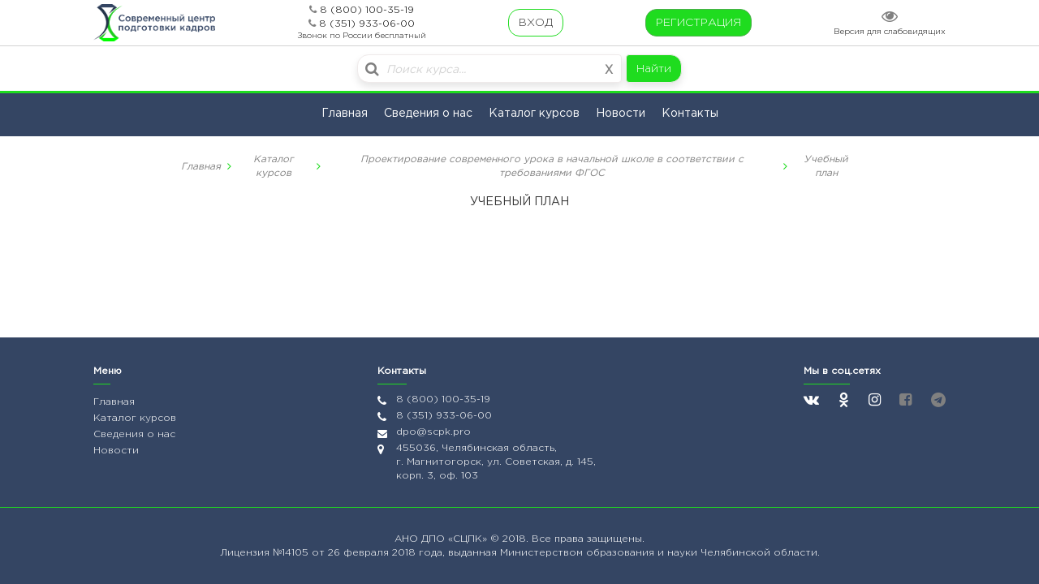

--- FILE ---
content_type: text/html; charset=utf-8
request_url: https://scpk.pro/112/more_about_the_curriculum/
body_size: 4795
content:



<!DOCTYPE html>
<html lang="en">
<head>
    <meta charset="UTF-8">
    <meta http-equiv="X-UA-Compatible" content="IE=edge,chrome=1">
    <meta name="viewport" content="width=device-width, initial-scale=1">
    <meta name="description" content=""/>
    <meta name="keywords" content=""/>
    <meta name="author" content="Codrops"/>
    <title>Современный центр подготовки кадров АНО ДПО «СЦПК» | Учебный план</title>
    <link href="https://fonts.googleapis.com/css?family=Roboto:100,100i,300,300i,400,400i,500,500i,700,700i,900,900i" rel="stylesheet">
    <link rel="shortcut icon" href="/static/favicon/logo2.ico" type="image/x-icon">
    <link rel="stylesheet" href="/static/bootstrap/css/bootstrap.min.css">
    <link rel="stylesheet" href="/static/font-awesome/css/font-awesome.min.css">
    <link rel="stylesheet" href="/static/button-visually-impaired/css/bvi.min.css">
    <link rel="stylesheet" href="/static/build/css/style.min.css">
    <script type="text/javascript" src="/static/js/modernizr-custom.js"></script>
    

    <!-- Yandex.Metrika counter -->
    <script type="text/javascript" >
        (function(m,e,t,r,i,k,a){m[i]=m[i]||function(){(m[i].a=m[i].a||[]).push(arguments)};
        m[i].l=1*new Date();
        k=e.createElement(t),a=e.getElementsByTagName(t)[0],k.async=1,k.src=r,a.parentNode.insertBefore(k,a)})
        (window, document, "script", "https://mc.yandex.ru/metrika/tag.js", "ym");
        ym(53712052, "init", {
        clickmap:true,
        trackLinks:true,
        accurateTrackBounce:true,
        webvisor:true
        });
    </script>

    <noscript>
        <div>
            <img src="https://mc.yandex.ru/watch/53712052" style="position:absolute; left:-9999px;" alt="" />
        </div>
    </noscript>
    <!-- Yandex.Metrika counter -->
</head>
<body>

    





<div class="main-container-menu">
    <div class="menu-container-top">
        <div class="container-logo">
            <a href="/" class="container-logo__link-logo">
                <img src="/static/img/logoo.png" alt="СЦПК" class="container-logo__image-logo">
            </a>
        </div>
        <div class="container-phones">
            
                <div class="container-phone-item-nav">
                    
                        <i class="fa fa-phone container-phone-item-nav__icon-phone"></i>






                        <a href="tel:8 (800) 100-35-19" class="container-phone-item-nav__num-phone">
                            8 (800) 100-35-19
                        </a>
                    
                </div>
            
                <div class="container-phone-item-nav">
                    
                        <i class="fa fa-phone container-phone-item-nav__icon-phone"></i>






                        <a href="tel:8 (351) 933-06-00" class="container-phone-item-nav__num-phone">
                            8 (351) 933-06-00
                        </a>
                    
                </div>
            
            <p class="content-free-call">
                Звонок по России бесплатный
            </p>
        </div>
        
            <div class="container-btns-no-auth">
                <a href="#" class="btn btn-default container-btns-no-auth__btn-log">
                    ВХОД
                </a>
                <div class="container-submenu-no-authenticated hidden">
                    <form action="/login/" method="post" class="form-no-authenticated">
                        <input type='hidden' name='csrfmiddlewaretoken' value='lweXW7GfCGwFoCNtiqx8wWYwxjsei0fadUsJYvolqGhY4rtkoIgpCFm8m7R9jcMX' />
                        <h3 class="form-no-authenticated__head">
                            Авторизуйтесь<br>
                            или<br>
                            <a href="/register/"
                               onclick="yaCounter53712052.reachGoal('klik-registraciya'); return true;"
                            >
                                Зарегистрируйтесь
                            </a>
                        </h3>
                        <input type="text" name="username" id="username" placeholder="Телефон" required="required" class="form-no-authenticated__it">
                        <input type="password" name="password" id="password" placeholder="Пароль" required="required" class="form-no-authenticated__ip">
                        
                        <input class="btn btn-default form-no-authenticated__btn-login" type="submit" value="Войти">
                        <a href="/register/"
                           class="btn btn-success form-no-authenticated__btn-register"
                           onclick="yaCounter53712052.reachGoal('klik-registraciya'); return true;"
                        >
                            Регистрация
                        </a>
                        <input type="hidden" name="next" value="">
                    </form>
                    <div class="container-social-auth">
                        <h4 class="container-social-auth__head">
                            Войти с помощью:
                        </h4>
                        <div class="content-social-icon">
                            <a href="/login/vk-oauth2/" class="content-social-icon__link-icon vk">
                                <i class="fa fa-vk vk_i" aria-hidden="true"></i>
                            </a>
                            <a href="/login/odnoklassniki-oauth2/" class="content-social-icon__link-icon odnoklassniki">
                                <i class="fa fa-odnoklassniki odnoklassniki_i" aria-hidden="true"></i>
                            </a>
                            <a href="/login/facebook/" class="content-social-icon__link-icon facebook">
                                <i class="fa fa-facebook facebook_i" aria-hidden="true"></i>
                            </a>
                            <a href="/login/google-oauth2/" class="content-social-icon__link-icon google">
                                <i class="fa fa-google google_i" aria-hidden="true"></i>
                            </a>
                            <a href="/login/yandex-oauth2/" class="content-social-icon__link-icon yandex">
                                <i class="fa fa-yahoo yandex_i" aria-hidden="true"></i>
                            </a>
                        </div>
                    </div>
                    <a href="/password_reset/" class="password-recovery">Забыли пароль?</a>        <!-- это ссылка для забытого пароля -->
                </div>
            </div>
            <div class="container-btn-reg">
                <a href="/register/"
                   class="btn btn-success container-btn-reg__btn-reg"
                   onclick="yaCounter53712052.reachGoal('klik-registraciya'); return true;"
                >
                    РЕГИСТРАЦИЯ
                </a>
            </div>
        
        <div class="container-icon-see bvi-panel-open-menu">
            <div class="content-icon-see">
                <i class="fa fa-eye fa-2x content-icon-see__i"></i>
            </div>
            <p class="content-visually-impaired-site-version">
                Версия для слабовидящих
            </p>
        </div>
    </div>
    <div class="menu-container-search">
        <div class="menu-container-search-children">
            <form action="/search_courses/" method="get" class="menu-container-search-children__form">
                <label>X</label>
                <input type="text"
                       placeholder="Поиск курса..."
                       name="search"
                       required
                       oninvalid="this.setCustomValidity('Задан пустой поисковый запрос')"
                       oninput="setCustomValidity('')"
                       class="form-control menu-container-search-children__input"
                       value=""
                >
                <i class="fa fa-search menu-container-search-children__icon" aria-hidden="true"></i>
                <button type="submit" class="btn btn-success menu-container-search-children__btn">
                    Найти
                </button>
            </form>
        </div>
    </div>
    <div class="small-navbar">
        <i class="fa fa-bars fa-2x small-navbar_i" aria-hidden="true"></i>
    </div>
    <div class="menu-container-bottom">
        <ul class="container-menu">
            <li class="container-menu-item">
                <a href="/" class="container-menu-link">
                    Главная
                </a>
            </li>
            <li class="container-menu-item">
                <a href="/basic_information/" class="container-menu-link">
                    Сведения о нас
                </a>
            </li>
            <li class="container-menu-item">
                <a href="/courses/" class="container-menu-link">
                    Каталог курсов
                </a>
            </li>
            <li class="container-menu-item">
                <a href="/news_all/" class="container-menu-link">
                    Новости
                </a>
            </li>
            <li class="container-menu-item">
                <a href="/contacts/" class="container-menu-link">
                    Контакты
                </a>
            </li>
            
            
        </ul>
    </div>
</div>


    

        

    


    
    <div class="general-class-of-the-main-container-of-a4-pages">
        <div class="row general-class-of-the-main-container-of-a4-pages__row">
            <div class="col-xs-0 col-sm-0 col-md-1 col-lg-1 general-class-of-the-main-container-of-a4-pages__col">

            </div>
            <div class="col-xs-12 col-sm-12 col-md-10 col-lg-10 general-class-of-the-main-container-of-a4-pages__col">
                <div class="style-regulations-on-the-general-meeting-of-employees">
                    






    <div class="breadcrumbs">
        <div class="breadcrumbs__container">
            <a href="/" class="breadcrumbs__a">Главная</a>
            <i class="fa fa-angle-right breadcrumbs__icon"></i>
            
                
                    <a href="/courses/" class="breadcrumbs__a">Каталог курсов</a>
                    <i class="fa fa-angle-right breadcrumbs__icon"></i>
                
            
                
                    <a href="/112/" class="breadcrumbs__a">Проектирование современного урока в начальной школе в соответствии с требованиями ФГОС</a>
                    <i class="fa fa-angle-right breadcrumbs__icon"></i>
                
            
                
                    <span class="breadcrumbs__a breadcrumbs__span">Учебный план</span>
                
            
        </div>
    </div>


                </div>
                <h4 class="head-more-about-the-curriculum">
                    УЧЕБНЫЙ ПЛАН
                </h4>
                
            </div>
            <div class="col-xs-0 col-sm-0 col-md-1 col-lg-1 general-class-of-the-main-container-of-a4-pages__col">

            </div>
        </div>
    </div>

    

    





<div class="main-container-footer">
    <div class="container-footer-top">
        <div class="col-md-2 col-lg-2 main-footer-col" style="margin-top: 0;">
            <h4 class="main-footer-col__head">
                Меню
            </h4>
            <div class="container-item-menu">
                <a href="/" class="container-item-menu__link">
                    Главная
                </a><br>
                <a href="/courses/" class="container-item-menu__link">
                    Каталог курсов
                </a><br>
                <a href="/basic_information/" class="container-item-menu__link">
                    Сведения о нас
                </a><br>
                <a href="/news_all/" class="container-item-menu__link">
                    Новости
                </a><br>
            </div>
        </div>
        <div class="col-md-8 col-lg-8 main-footer-col">
            <div class="main-content-contacts">
                <h4 class="main-footer-col__head">
                    Контакты
                </h4>
                
                    <div class="container-item-contacts">
                        
                            <div class="container-icon">
                                <i class="fa fa-phone container-icon__i"></i>
                            </div>






                            <a href="tel:8 (800) 100-35-19" class="container-item-contacts__link">
                                8 (800) 100-35-19
                            </a>
                        
                    </div>
                
                    <div class="container-item-contacts">
                        
                            <div class="container-icon">
                                <i class="fa fa-phone container-icon__i"></i>
                            </div>






                            <a href="tel:8 (351) 933-06-00" class="container-item-contacts__link">
                                8 (351) 933-06-00
                            </a>
                        
                    </div>
                
                
                    <div class="container-item-contacts">
                        <div class="container-icon">
                            <i class="fa fa-envelope container-icon__i" style="font-size: 12px"></i>
                        </div>
                        <a href="mailto:dpo@scpk.pro" class="container-item-contacts__link">
                            dpo@scpk.pro
                        </a>
                    </div>
                    <div class="container-item-contacts">
                        <div class="container-icon">
                            <i class="fa fa-map-marker container-icon__i"></i>
                        </div>
                        <a href="#" class="container-item-contacts__link">
                            455036, Челябинская область,<br>
                            г. Магнитогорск, ул. Советская, д. 145,<br>
                            корп. 3, оф. 103
                        </a>
                    </div>
                
            </div>
        </div>
        <div class="col-md-2 col-lg-2 main-footer-col" style="margin-bottom: 0;">
            <h4 class="main-footer-col__head">
                Мы в соц.сетях
            </h4>
            <div class="container-brands">
                <a href="https://vk.com/club174294978" class="link-icon" target="_blank">
                    <i class="fa fa-vk link-icon__i"></i>
                </a>
                <a href="https://ok.ru/group/60835413033021" class="link-icon" target="_blank">
                    <i class="fa fa-odnoklassniki link-icon__i"></i>
                </a>
                <a href="https://www.instagram.com/scpk.pro" class="link-icon" target="_blank">
                    <i class="fa fa-instagram link-icon__i"></i>
                </a>
                <a href="#" class="link-icon">
                    <i class="fa fa-facebook-square link-icon__i footer-facebook not-active-icon-brands"></i>
                </a>
                <a href="#" class="link-icon">
                    <i class="fa fa-telegram link-icon__i footer-telegram not-active-icon-brands"></i>
                </a>
            </div>
        </div>
    </div>
    <hr class="line">
    <div class="container-footer-bottom">
        <span>АНО ДПО</span>
        <a href="/" class="container-footer-bottom__name">
            «СЦПК»
        </a>
        <span> &copy; 2018. Все права защищены.</span>
        <p class="license-footer-bottom">
            Лицензия №14105 от 26 февраля 2018 года,
            выданная Министерством образования и науки Челябинской области.
        </p>
    </div>
</div>



    <script src="/static/jquery/jquery-3.2.1.js"></script>
    <script src="/static/jquery/elimore.js"></script>    <!-- плагин elimore.js для сворачивания и разворачивания отзывов на главной странице платформы -->

    <script src="/static/bootstrap/js/bootstrap.min.js"></script>

    <script src="/static/button-visually-impaired/js/responsivevoice.min.js"></script>
    <script src="/static/button-visually-impaired/js/bvi-init-panel.js"></script>
    <script src="/static/button-visually-impaired/js/bvi.js"></script>
    <script src="/static/button-visually-impaired/js/js.cookie.js"></script>

    <script src="/static/search/js/search.js"></script>
    <script src="/static/js/scripts.js"></script>
    <script src="/static/js/auth.js"></script>
    <script src="/static/js/navbar.js"></script>
    <script src="/static/js/small-navbar.js"></script>
    <script src="/static/js/menu-caret-down.js"></script>
    <script src="/static/js/footer.js"></script>
    <script type="text/javascript" src="/static/js/jquery-gallery.js"></script>
    <script type="text/javascript">
		$(function() {
			$('[data-toggle="tooltip"]').tooltip();
		});
	</script>
    <script type="text/javascript">
        $(function() {
            $('#dg-container').gallery();
        });
    </script>
    
    <script src="/static/information_about_us/js/first_a4page.js"></script>
    <script src="/static/information_about_us/js/last_a4page.js"></script>


</body>
</html>


--- FILE ---
content_type: text/css
request_url: https://scpk.pro/static/build/css/style.min.css
body_size: 143117
content:
.main-container-basic-information{max-width:1050px;margin:0 auto;padding:0}.container-row-links-and-basic-information{margin:0;display:-webkit-box;display:-webkit-flex;display:-moz-box;display:-ms-flexbox;display:flex}.container-col-links{padding:58px 0;width:248px;background-color:#344563;font-family:'Gotham Pro Regular'}.content-ul-links{list-style:none;margin:0}.item-li-link{border-bottom:1px solid #2c3d50}.item-li-link__a{color:#fff;font-size:12px;display:inline-block;padding:7px 35px}.item-li-link__a.active,.item-li-link__a:hover{color:#1fdc1f;text-decoration:none}.item-li-link__a:focus{color:#1fdc1f;text-decoration:none}.inactive-link{color:gray}.inactive-link:hover{color:gray;text-decoration:none;cursor:not-allowed}.inactive-link:focus{color:gray;text-decoration:none;cursor:not-allowed}.container-col-basic-information{margin:0 0 50px 20px;padding:0;font-family:'Gotham Pro Regular';color:#000}.main-container-breadcrumbs{margin:0 0 0 -20px}.head-basic-information{text-align:center;margin:0 0 20px;font-size:14px}.main-container-pdf-file-basic-informations{margin:20px auto}.container-pdf-file-item-basic-informations{word-break:break-all}.container-pdf-file-item-basic-informations>i{color:red}.container-pdf-file-item-basic-informations>a{margin-left:2px}@media (min-width:1200px){.main-container-basic-information{width:100%}.container-col-links{width:248px}}@media (max-width:767px){.main-container-basic-information{margin:0 10%}.container-row-links-and-basic-information{-webkit-box-orient:vertical;-webkit-box-direction:normal;-webkit-flex-direction:column;-moz-box-orient:vertical;-moz-box-direction:normal;-ms-flex-direction:column;flex-direction:column}.container-col-links{width:248px;margin:0 auto;-webkit-border-bottom-left-radius:8px;-moz-border-radius-bottomleft:8px;border-bottom-left-radius:8px;-webkit-border-bottom-right-radius:8px;-moz-border-radius-bottomright:8px;border-bottom-right-radius:8px}.container-col-basic-information{margin:0 0 50px}.main-container-breadcrumbs{margin:0}.head-basic-information{text-align:left}}@media (min-width:768px) and (max-width:991px){.main-container-basic-information{margin:0 10%}.container-row-links-and-basic-information{-webkit-box-orient:vertical;-webkit-box-direction:normal;-webkit-flex-direction:column;-moz-box-orient:vertical;-moz-box-direction:normal;-ms-flex-direction:column;flex-direction:column}.container-col-links{width:248px;margin:0 auto;-webkit-border-bottom-left-radius:8px;-moz-border-radius-bottomleft:8px;border-bottom-left-radius:8px;-webkit-border-bottom-right-radius:8px;-moz-border-radius-bottomright:8px;border-bottom-right-radius:8px}.container-col-basic-information{margin:0 0 50px}.main-container-breadcrumbs{margin:0}.head-basic-information{text-align:left}}@media (min-width:992px) and (max-width:1199px){.main-container-basic-information{margin:0 10%}.container-col-links{width:248px}}
.main-container-documents{max-width:1050px;margin:0 auto;padding:0}.container-row-links-and-documents{margin:0;display:-webkit-box;display:-webkit-flex;display:-moz-box;display:-ms-flexbox;display:flex}.container-col-documents{margin:0 0 50px 20px;padding:0;font-family:'Gotham Pro Regular';color:#000}.head-documents{text-align:center;margin:0 0 20px;font-size:14px}.main-container-pdf-file-document-for-information-about-us{margin:20px auto}.container-pdf-file-item-document-for-information-about-us{word-break:break-all}.container-pdf-file-item-document-for-information-about-us>i{color:red}.container-pdf-file-item-document-for-information-about-us>a{margin-left:2px}@media (min-width:1200px){.main-container-documents{width:100%}}@media (max-width:767px){.main-container-documents{margin:0 10%}.container-row-links-and-documents{-webkit-box-orient:vertical;-webkit-box-direction:normal;-webkit-flex-direction:column;-moz-box-orient:vertical;-moz-box-direction:normal;-ms-flex-direction:column;flex-direction:column}.container-col-documents{margin:0 0 50px}.head-documents{text-align:left}}@media (min-width:768px) and (max-width:991px){.main-container-documents{margin:0 10%}.container-row-links-and-documents{-webkit-box-orient:vertical;-webkit-box-direction:normal;-webkit-flex-direction:column;-moz-box-orient:vertical;-moz-box-direction:normal;-ms-flex-direction:column;flex-direction:column}.container-col-documents{margin:0 0 50px}.head-documents{text-align:left}}@media (min-width:992px) and (max-width:1199px){.main-container-documents{margin:0 10%}}
.main-container-education{max-width:1050px;margin:0 auto;padding:0}.container-row-links-and-education{margin:0;display:-webkit-box;display:-webkit-flex;display:-moz-box;display:-ms-flexbox;display:flex}.container-col-education{margin:0 0 50px 20px;padding:0;font-family:'Gotham Pro Regular';color:#000}.head-education{text-align:center;margin:0 0 20px;font-size:14px;color:#000}.main-category-name{margin:20px 0;text-align:center;text-transform:uppercase;font-size:12px}.ul-children>.main-category-name{margin:20px 0;text-align:left;text-transform:inherit;font-size:12px}.education-table{width:100%;font-size:12px}.education-table-tr-td,.education-table-tr-th{text-align:center;padding:0 10px}.ul-children{margin:0}.no-information-education{font-size:12px}.main-container-pdf-file-educations{margin:20px auto}.container-pdf-file-item-educations{word-break:break-all}.container-pdf-file-item-educations>i{color:red}.container-pdf-file-item-educations>a{margin-left:2px}@media (min-width:1200px){.main-container-education{width:100%}.education-br>br{display:none}}@media (max-width:767px){.main-container-education{margin:0 10%}.container-row-links-and-education{-webkit-box-orient:vertical;-webkit-box-direction:normal;-webkit-flex-direction:column;-moz-box-orient:vertical;-moz-box-direction:normal;-ms-flex-direction:column;flex-direction:column}.container-col-education{margin:0 0 50px}.head-education,.main-category-name,.ul-children>.main-category-name{text-align:left}.education-table-tr-td,.education-table-tr-th{padding:0 5px}}@media (min-width:768px) and (max-width:991px){.main-container-education{margin:0 10%}.container-row-links-and-education{-webkit-box-orient:vertical;-webkit-box-direction:normal;-webkit-flex-direction:column;-moz-box-orient:vertical;-moz-box-direction:normal;-ms-flex-direction:column;flex-direction:column}.container-col-education{margin:0 0 50px}.head-education,.main-category-name,.ul-children>.main-category-name{text-align:left}.education-br>br{display:none}}@media (min-width:992px) and (max-width:1199px){.main-container-education{margin:0 10%}.education-br>br{display:none}}
.main-container-manual{max-width:1050px;margin:0 auto;padding:0}.container-row-links-and-manual{margin:0;display:-webkit-box;display:-webkit-flex;display:-moz-box;display:-ms-flexbox;display:flex}.container-col-manual{margin:0 0 50px 20px;padding:0;font-family:'Gotham Pro Regular';color:#000}.head-manual{text-align:center;margin:0 0 20px;font-size:14px;color:#000}.container-item-director-information{-webkit-box-shadow:0 5px 10px rgba(0,0,0,.1);-moz-box-shadow:0 5px 10px rgba(0,0,0,.1);box-shadow:0 5px 10px rgba(0,0,0,.1);border:1px solid #efeaea;-webkit-border-radius:8px;-moz-border-radius:8px;border-radius:8px;display:-webkit-box;display:-webkit-flex;display:-moz-box;display:-ms-flexbox;display:flex;margin-top:20px;padding:20px}.container-director-avatar{height:120px;width:120px;overflow:hidden;padding:0}.container-director-avatar__image{width:100%;height:100%;-o-object-fit:cover;object-fit:cover;-webkit-border-radius:120px;-moz-border-radius:120px;border-radius:120px}.container-director-description{margin-left:20px;font-size:12px;padding:0}.director-full-name{margin:0 0 2px;font-weight:700}.director-position{margin:0 0 2px}.main-info-about-director{font-weight:700}.container-item-deputy-information{-webkit-box-shadow:0 5px 10px rgba(0,0,0,.1);-moz-box-shadow:0 5px 10px rgba(0,0,0,.1);box-shadow:0 5px 10px rgba(0,0,0,.1);border:1px solid #efeaea;-webkit-border-radius:8px;-moz-border-radius:8px;border-radius:8px;display:-webkit-box;display:-webkit-flex;display:-moz-box;display:-ms-flexbox;display:flex;margin-top:20px;padding:20px}.container-deputy-avatar{height:120px;width:120px;overflow:hidden;padding:0}.container-deputy-avatar__image{width:100%;height:100%;-o-object-fit:cover;object-fit:cover;-webkit-border-radius:120px;-moz-border-radius:120px;border-radius:120px}.container-deputy-description{margin-left:20px;font-size:12px;padding:0}.deputy-full-name{margin:0 0 2px;font-weight:700}.deputy-position{margin:0 0 2px}.main-info-about-deputy{font-weight:700}.container-item-teacher-information{-webkit-box-shadow:0 5px 10px rgba(0,0,0,.1);-moz-box-shadow:0 5px 10px rgba(0,0,0,.1);box-shadow:0 5px 10px rgba(0,0,0,.1);border:1px solid #efeaea;-webkit-border-radius:8px;-moz-border-radius:8px;border-radius:8px;display:-webkit-box;display:-webkit-flex;display:-moz-box;display:-ms-flexbox;display:flex;margin-top:20px;padding:20px}.container-teacher-avatar{height:120px;width:120px;overflow:hidden;padding:0}.container-teacher-avatar__image{width:100%;height:100%;-o-object-fit:cover;object-fit:cover;-webkit-border-radius:120px;-moz-border-radius:120px;border-radius:120px}.container-teacher-description{margin-left:20px;font-size:12px;padding:0}.teacher-full-name{margin:0 0 2px;font-weight:700}.teacher-position{margin:0 0 2px}.main-info-about-teacher{font-weight:700}.manual-info{margin-bottom:0}.main-container-pdf-file-teachers{margin:20px auto}.container-pdf-file-item-teachers{word-break:break-all}.container-pdf-file-item-teachers>i{color:red}.container-pdf-file-item-teachers>a{margin-left:2px}@media (min-width:1200px){.main-container-manual{width:100%}}@media (max-width:767px){.main-container-manual{margin:0 10%}.container-row-links-and-manual{-webkit-box-orient:vertical;-webkit-box-direction:normal;-webkit-flex-direction:column;-moz-box-orient:vertical;-moz-box-direction:normal;-ms-flex-direction:column;flex-direction:column}.container-col-manual{margin:0 0 50px}.head-manual{text-align:left}.container-item-director-information{-webkit-box-orient:vertical;-webkit-box-direction:normal;-webkit-flex-direction:column;-moz-box-orient:vertical;-moz-box-direction:normal;-ms-flex-direction:column;flex-direction:column;-webkit-box-pack:center;-webkit-justify-content:center;-moz-box-pack:center;-ms-flex-pack:center;justify-content:center}.container-director-description{margin:20px 0 0}.container-item-deputy-information{-webkit-box-orient:vertical;-webkit-box-direction:normal;-webkit-flex-direction:column;-moz-box-orient:vertical;-moz-box-direction:normal;-ms-flex-direction:column;flex-direction:column;-webkit-box-pack:center;-webkit-justify-content:center;-moz-box-pack:center;-ms-flex-pack:center;justify-content:center}.container-deputy-description{margin:20px 0 0}.container-item-teacher-information{-webkit-box-orient:vertical;-webkit-box-direction:normal;-webkit-flex-direction:column;-moz-box-orient:vertical;-moz-box-direction:normal;-ms-flex-direction:column;flex-direction:column}.container-teacher-description{margin:20px 0 0}}@media (min-width:768px) and (max-width:991px){.main-container-manual{margin:0 10%}.container-row-links-and-manual{-webkit-box-orient:vertical;-webkit-box-direction:normal;-webkit-flex-direction:column;-moz-box-orient:vertical;-moz-box-direction:normal;-ms-flex-direction:column;flex-direction:column}.container-col-manual{margin:0 0 50px}.head-manual{text-align:left}}@media (min-width:992px) and (max-width:1199px){.main-container-manual{margin:0 10%}}
.main-container-material-and-technical-support{max-width:1050px;margin:0 auto;padding:0}.container-row-links-and-material-and-technical-support{margin:0;display:-webkit-box;display:-webkit-flex;display:-moz-box;display:-ms-flexbox;display:flex}.container-col-material-and-technical-support{margin:0 0 50px 20px;padding:0;font-family:'Gotham Pro Regular';color:#000}.head-material-and-technical-support{text-align:center;margin:0 0 20px;font-size:14px}.title-material-and-technical-support{text-align:center;font-size:12px;margin:20px 0}.material-and-technical-support-table{width:100%;font-size:12px}.material-and-technical-support-table-tr-td,.material-and-technical-support-table-tr-th{text-align:center;padding:0 10px}.main-container-pdf-file-materials{margin:20px auto}.container-pdf-file-item-materials{word-break:break-all}.container-pdf-file-item-materials>i{color:red}.container-pdf-file-item-materials>a{margin-left:2px}@media (min-width:1200px){.main-container-material-and-technical-support{width:100%}}@media (max-width:767px){.main-container-material-and-technical-support{margin:0 10%}.container-row-links-and-material-and-technical-support{-webkit-box-orient:vertical;-webkit-box-direction:normal;-webkit-flex-direction:column;-moz-box-orient:vertical;-moz-box-direction:normal;-ms-flex-direction:column;flex-direction:column}.container-col-material-and-technical-support{margin:0 0 50px}.head-material-and-technical-support,.title-material-and-technical-support{text-align:left}.material-and-technical-support-table-tr-td,.material-and-technical-support-table-tr-th{padding:0 5px}}@media (min-width:768px) and (max-width:991px){.main-container-material-and-technical-support{margin:0 10%}.container-row-links-and-material-and-technical-support{-webkit-box-orient:vertical;-webkit-box-direction:normal;-webkit-flex-direction:column;-moz-box-orient:vertical;-moz-box-direction:normal;-ms-flex-direction:column;flex-direction:column}.container-col-material-and-technical-support{margin:0 0 50px}.head-material-and-technical-support,.title-material-and-technical-support{text-align:left}}@media (min-width:992px) and (max-width:1199px){.main-container-material-and-technical-support{margin:0 10%}}
.main-container-paid-educational-services{max-width:1050px;margin:0 auto;padding:0}.container-row-paid-educational-services{margin:0}.head-paid-educational-services{text-align:center;margin:0 0 20px;font-size:14px;font-family:'Gotham Pro Regular';color:#000}.main-container-pdf-file-paid-educational-services{font-family:'Gotham Pro Regular';margin:20px auto;font-size:14px}.container-pdf-file-item-paid-educational-services{word-break:break-all}.container-pdf-file-item-paid-educational-services>i{color:red}.container-pdf-file-item-paid-educational-services>a{margin-left:2px}@media (min-width:1200px){.main-container-paid-educational-services{width:100%}}@media (max-width:767px){.main-container-paid-educational-services{margin:0 10%}.head-paid-educational-services{text-align:left}}@media (min-width:768px) and (max-width:991px){.main-container-paid-educational-services{margin:0 10%}.head-paid-educational-services{text-align:left}}@media (min-width:992px) and (max-width:1199px){.main-container-paid-educational-services{margin:0 10%}}
.main-container-structure-and-controls{max-width:1050px;margin:0 auto;padding:0}.container-row-links-and-structure-and-controls{margin:0;display:-webkit-box;display:-webkit-flex;display:-moz-box;display:-ms-flexbox;display:flex}.container-col-structure-and-controls{margin:0 0 50px 20px;padding:0;font-family:'Gotham Pro Regular';color:#000}.head-structure-and-controls{text-align:center;margin:0 0 20px;font-size:14px}.main-container-pdf-file-structure-and-controls{margin:20px auto}.container-pdf-file-item-structure-and-controls{word-break:break-all}.container-pdf-file-item-structure-and-controls>i{color:red}.container-pdf-file-item-structure-and-controls>a{margin-left:2px}@media (min-width:1200px){.main-container-structure-and-controls{width:100%}}@media (max-width:767px){.main-container-structure-and-controls{margin:0 10%}.container-row-links-and-structure-and-controls{-webkit-box-orient:vertical;-webkit-box-direction:normal;-webkit-flex-direction:column;-moz-box-orient:vertical;-moz-box-direction:normal;-ms-flex-direction:column;flex-direction:column}.container-col-structure-and-controls{margin:0 0 50px}.head-structure-and-controls{text-align:left}}@media (min-width:768px) and (max-width:991px){.main-container-structure-and-controls{margin:0 10%}.container-row-links-and-structure-and-controls{-webkit-box-orient:vertical;-webkit-box-direction:normal;-webkit-flex-direction:column;-moz-box-orient:vertical;-moz-box-direction:normal;-ms-flex-direction:column;flex-direction:column}.container-col-structure-and-controls{margin:0 0 50px}.head-structure-and-controls{text-align:left}}@media (min-width:992px) and (max-width:1199px){.main-container-structure-and-controls{margin:0 10%}}
.main-container-contacts{font-family:'Gotham Pro Regular';color:#fff}.container-contacts-image{position:relative}.container-contacts-image__img{-o-object-fit:cover;object-fit:cover;width:100%;height:332px}.container-transparency-contacts{width:100%;height:332px;background:rgba(31,68,111,.7);position:absolute;top:0}.main-container-contacts-information-and-form-contacts{margin:-258px auto 50px;max-width:700px}.container-information-about-us-for-page-contacts{margin-bottom:70px}.container-information-about-us-for-page-contacts__head{display:inline-block;font-weight:700;font-size:14px;margin:0 0 20px;padding:0 0 15px;position:relative}.container-information-about-us-for-page-contacts__head:after{content:" ";height:1px;width:55%;background-color:#1fdc1f;position:absolute;bottom:0;left:0}.container-information-about-us-for-page-contacts__text{font-family:'Gotham Pro Light';font-size:12px;margin:0;position:relative}.container-contacts{-webkit-border-radius:8px;-moz-border-radius:8px;border-radius:8px;overflow:hidden;display:-webkit-box;display:-webkit-flex;display:-moz-box;display:-ms-flexbox;display:flex;font-family:'Gotham Pro Light'}.container-child-form{background-color:#f9f9f9;padding:40px;color:#000;font-size:12px}.container-child-form__head{margin:0 0 20px;font-family:'Gotham Pro Regular';font-weight:700;font-size:12px}.container-child-form__form-contacts{display:-webkit-box;display:-webkit-flex;display:-moz-box;display:-ms-flexbox;display:flex;-webkit-box-orient:vertical;-webkit-box-direction:normal;-webkit-flex-direction:column;-moz-box-orient:vertical;-moz-box-direction:normal;-ms-flex-direction:column;flex-direction:column}.container-child-form__it{border:0;outline:0;border-bottom:1px solid #d0d2d2;background:0 0;padding-left:10px;height:30px;margin-bottom:10px;font-weight:700}.container-child-form__it:focus{border-bottom:1px solid gray}.container-child-form__it-text::-webkit-input-placeholder,.container-child-form__it::-webkit-input-placeholder{color:gray;font-weight:100}.container-child-form__it-text{resize:none;background-color:#efeaea;padding-left:10px;padding-top:10px;border:0;outline:0;height:80px;-webkit-border-radius:8px;-moz-border-radius:8px;border-radius:8px;font-weight:700}.container-child-form__btn{margin-top:15px;-webkit-border-radius:14px;-moz-border-radius:14px;border-radius:14px;width:120px;font-family:'Gotham Pro Light';background-color:#1fdc1f}.child-container-contacts{background-color:#344563;padding:40px;color:#fff;font-size:12px}.child-container-contacts__head{margin:0 0 30px;font-family:'Gotham Pro Regular';font-weight:700;font-size:12px}.content-main-information{display:-webkit-box;display:-webkit-flex;display:-moz-box;display:-ms-flexbox;display:flex}.content-main-information__i{padding-top:2px;font-size:14px}.content-main-information__text{margin:0 0 15px 10px;color:#fff}.content-main-information__text:hover{text-decoration:none;color:#1fdc1f}.content-main-information__text:focus{text-decoration:none;color:#1fdc1f}.container-brands-contacts{display:-webkit-box;display:-webkit-flex;display:-moz-box;display:-ms-flexbox;display:flex;-webkit-box-pack:justify;-webkit-justify-content:space-between;-moz-box-pack:justify;-ms-flex-pack:justify;justify-content:space-between;margin-top:15px}.link-icon-contacts__i{color:#fff;font-size:18px}.link-icon-contacts__i:hover{color:#1fdc1f}.link-icon-contacts__i:focus{color:#1fdc1f}.contact-facebook,.contact-telegram{color:gray}.contact-facebook:hover{color:gray;cursor:not-allowed}.contact-facebook:focus{color:gray;cursor:not-allowed}.contact-telegram:hover{color:gray;cursor:not-allowed}.contact-telegram:focus{color:gray;cursor:not-allowed}.container-contacts-map-col{padding:0}@media (max-width:767px){.main-container-contacts-information-and-form-contacts{margin:-258px 10% 50px}.container-contacts{-webkit-box-orient:vertical;-webkit-box-direction:normal;-webkit-flex-direction:column;-moz-box-orient:vertical;-moz-box-direction:normal;-ms-flex-direction:column;flex-direction:column}.child-container-contacts,.container-child-form{padding:20px}}
.main-container-edit-profile{max-width:1050px;margin:0 auto 50px;padding:0}.container-row-edit-profile{margin:0}.container-col-edit-profile{padding:0}.container-avatar-and-profile-information-and-edit-profile,.edit-profile-form p{display:-webkit-box;display:-webkit-flex;display:-moz-box;display:-ms-flexbox;display:flex}.container-avatar-and-profile-information-and-edit-profile{font-family:'Gotham Pro Regular';color:#000}.container-profile-avatar__img{width:232px;height:232px;-o-object-fit:cover;object-fit:cover;-webkit-border-radius:8px;-moz-border-radius:8px;border-radius:8px}.container-edit-profile{width:100%;margin-left:40px}.edit-profile-head{margin:0 0 20px;font-size:14px}.edit-profile-form{font-size:12px}.edit-profile-form p{-webkit-box-pack:justify;-webkit-justify-content:space-between;-moz-box-pack:justify;-ms-flex-pack:justify;justify-content:space-between;-webkit-box-align:center;-webkit-align-items:center;-moz-box-align:center;-ms-flex-align:center;align-items:center;margin-bottom:0}body>div.container-fluid.main-container-edit-profile.generic-page-container-class>div>div.col-xs-12.col-sm-12.col-md-12.col-lg-12.container-col-edit-profile>div.container-avatar-and-profile-information-and-edit-profile>div.container-edit-profile>form>p:nth-child(7){display:inherit;margin-top:10px}body>div.container-fluid.main-container-edit-profile.generic-page-container-class>div>div.col-xs-12.col-sm-12.col-md-12.col-lg-12.container-col-edit-profile>div.container-avatar-and-profile-information-and-edit-profile>div.container-edit-profile>form>p:nth-child(7)>label:nth-child(4){margin-bottom:20px}.edit-profile-form__input{border:0;outline:0;border-bottom:1px solid #d0d2d2;background:0 0;padding-left:10px;height:30px;margin-bottom:10px;color:#000;width:70%;font-weight:700}.edit-profile-form__input:focus{border-bottom:1px solid gray}.edit-profile-form__input::-webkit-input-placeholder{color:gray;font-weight:100}.edit-profile-form .helptext{display:none}.edit-profile-form .errorlist{list-style:none;color:red;margin:15px 0}.edit-profile-form label{font-weight:inherit;margin-bottom:0}body>div.container-fluid.main-container-edit-profile.generic-page-container-class>div>div.col-xs-12.col-sm-12.col-md-12.col-lg-12.container-col-edit-profile>div.container-avatar-and-profile-information-and-edit-profile>div.container-edit-profile>form>p:nth-child(7)>a,body>div.container-fluid.main-container-edit-profile.generic-page-container-class>div>div.col-xs-12.col-sm-12.col-md-12.col-lg-12.container-col-edit-profile>div.container-avatar-and-profile-information-and-edit-profile>div.container-edit-profile>form>p:nth-child(7)>label:nth-child(1){display:block}.edit-profile-form__change-password-content{display:-webkit-box;display:-webkit-flex;display:-moz-box;display:-ms-flexbox;display:flex;-webkit-box-pack:start;-webkit-justify-content:flex-start;-moz-box-pack:start;-ms-flex-pack:start;justify-content:flex-start;margin-top:30px}.edit-profile-form__label-change-password{margin-right:10px}.edit-profile-form__btn{margin-top:20px;-webkit-border-radius:14px;-moz-border-radius:14px;border-radius:14px;background-color:#1fdc1f;font-family:'Gotham Pro Light'}@media (min-width:1200px){.main-container-edit-profile{width:100%}}@media (max-width:767px){.main-container-edit-profile{margin:0 10% 50px}.container-avatar-and-profile-information-and-edit-profile{-webkit-box-orient:vertical;-webkit-box-direction:normal;-webkit-flex-direction:column;-moz-box-orient:vertical;-moz-box-direction:normal;-ms-flex-direction:column;flex-direction:column;-webkit-box-pack:center;-webkit-justify-content:center;-moz-box-pack:center;-ms-flex-pack:center;justify-content:center}.container-avatar-and-profile-information{margin-bottom:20px}.container-profile-avatar{text-align:center}.container-edit-profile{margin-left:0}.edit-profile-form__label-change-password{margin-right:5px}}@media (min-width:768px) and (max-width:991px){.main-container-edit-profile{margin:0 10% 50px}.container-avatar-and-profile-information-and-edit-profile{-webkit-box-orient:vertical;-webkit-box-direction:normal;-webkit-flex-direction:column;-moz-box-orient:vertical;-moz-box-direction:normal;-ms-flex-direction:column;flex-direction:column;-webkit-box-pack:center;-webkit-justify-content:center;-moz-box-pack:center;-ms-flex-pack:center;justify-content:center}.container-avatar-and-profile-information{margin-bottom:20px}.container-profile-avatar{text-align:center}.container-edit-profile{margin-left:0}.edit-profile-form__label-change-password{margin-right:5px}}@media (min-width:992px) and (max-width:1199px){.main-container-edit-profile{margin:0 10% 50px}}
.main-container-home{font-family:'Gotham Pro Regular';color:#000}.main-container-about-us{display:-webkit-box;display:-webkit-flex;display:-moz-box;display:-ms-flexbox;display:flex;max-width:1050px;margin:50px auto 0}.container-image-about-us{width:50%;position:relative;padding-right:10px}.container-image-about-us__img{-webkit-border-radius:8px;-moz-border-radius:8px;border-radius:8px;width:100%;height:232px;-o-object-fit:cover;object-fit:cover}.container-information-about-us{width:50%;padding-left:10px}.container-information-about-us__header{margin:0 0 20px;padding:0 0 15px;font-weight:700;font-size:14px;position:relative;display:inline-block}.col__header:after,.container-information-about-us__header:after,.container-information-product__header:after,.content-advantage__header:after{content:" ";height:2px;width:55%;background-color:#1fdc1f;position:absolute;bottom:0;left:0}.container-information-about-us>p,.container-information-about-us__text{font-size:12px;margin-bottom:0;text-align:justify}.not-modern-training-centers{font-size:12px}.main-container-product{display:-webkit-box;display:-webkit-flex;display:-moz-box;display:-ms-flexbox;display:flex;max-width:1050px;margin:50px auto 0}.container-information-product{width:50%;padding-right:50px}.container-information-product__header{margin:0 0 20px;padding:0 0 15px;font-weight:700;font-size:14px;position:relative;display:inline-block}.container-information-product>p,.container-information-product__text{font-size:12px;margin-bottom:0;text-align:justify}.container-information-product__btn{background-color:#1fdc1f;-webkit-border-radius:14px;-moz-border-radius:14px;border-radius:14px;margin:20px 0;font-family:'Gotham Pro Light'}.not-what-do-we-offers{font-size:12px}.container-categorie-product{position:relative;margin-left:170px}.dg-wrapper{width:220px;height:337px;transform-style:preserve-3d;-webkit-transform-style:preserve-3d;-moz-transform-style:preserve-3d;-o-transform-style:preserve-3d;-ms-transform-style:preserve-3d;perspective:1000px;-webkit-perspective:1000px;-moz-perspective:1000px;-o-perspective:1000px;-ms-perspective:1000px}.content-item-categorie-product{width:220px;height:337px;position:absolute;background-color:#fff;-webkit-box-shadow:0 5px 10px rgba(0,0,0,.1);-moz-box-shadow:0 5px 10px rgba(0,0,0,.1);box-shadow:0 5px 10px rgba(0,0,0,.1);-webkit-transition:all .5s ease-in-out;-moz-transition:all .5s ease-in-out;-o-transition:all .5s ease-in-out;transition:all .5s ease-in-out;-webkit-border-radius:8px;-moz-border-radius:8px;border-radius:8px;overflow:hidden;display:-webkit-box;display:-webkit-flex;display:-moz-box;display:-ms-flexbox;display:flex;-webkit-box-orient:vertical;-webkit-box-direction:normal;-webkit-flex-direction:column;-moz-box-orient:vertical;-moz-box-direction:normal;-ms-flex-direction:column;flex-direction:column}.content-item-categorie-product__img{width:100%;height:150px;-o-object-fit:cover;object-fit:cover}.content-item-categorie-product__head{padding:10px;margin:0;font-size:12px;font-weight:700}.content-item-categorie-product__text{padding:0 10px;margin:0;font-size:12px}.content-item-categorie-product__btn{background-color:#1fdc1f;-webkit-border-radius:14px;-moz-border-radius:14px;border-radius:14px;margin:auto 10px 10px;width:120px;font-family:'Gotham Pro Light'}.container-arrow-left{display:-webkit-box;display:-webkit-flex;display:-moz-box;display:-ms-flexbox;display:flex;-webkit-box-pack:center;-webkit-justify-content:center;-moz-box-pack:center;-ms-flex-pack:center;justify-content:center;-webkit-box-align:center;-webkit-align-items:center;-moz-box-align:center;-ms-flex-align:center;align-items:center;width:26px;height:26px;-webkit-border-radius:26px;-moz-border-radius:26px;border-radius:26px;position:absolute;top:47%;left:-66%;cursor:pointer}.container-arrow-left:hover,.container-arrow-right:hover{background-color:#1fdc1f}.btn-left-reviews-in-home:hover .btn-left-reviews-in-home__icon-left,.btn-right-reviews-in-home:hover .btn-right-reviews-in-home__icon-right,.container-arrow-left:hover .container-arrow-left__icon-left,.container-arrow-right:hover .container-arrow-right__icon-right{color:#fff}.container-arrow-left__icon-left{color:gray}.container-arrow-right{display:-webkit-box;display:-webkit-flex;display:-moz-box;display:-ms-flexbox;display:flex;-webkit-box-pack:center;-webkit-justify-content:center;-moz-box-pack:center;-ms-flex-pack:center;justify-content:center;-webkit-box-align:center;-webkit-align-items:center;-moz-box-align:center;-ms-flex-align:center;align-items:center;width:26px;height:26px;-webkit-border-radius:26px;-moz-border-radius:26px;border-radius:26px;position:absolute;top:47%;right:-66%;cursor:pointer}.container-arrow-right__icon-right{color:gray}.not-categories-in-main-page{font-size:12px;margin-left:50px}.main-container-why-us{overflow:hidden;max-width:1050px;margin:50px auto 0}.col{padding:0}.col__header{margin:0 0 20px;padding:0 0 15px;font-weight:700;font-size:14px;position:relative;display:inline-block}.col>p,.col__text{font-size:12px;margin-bottom:0;text-align:justify}.not-why-uss{font-size:12px}.main-container-advantage{max-width:1050px;margin:50px auto 0}.row-advantage{margin:0}.col-advantage{display:-webkit-box;display:-webkit-flex;display:-moz-box;display:-ms-flexbox;display:flex;-webkit-box-pack:justify;-webkit-justify-content:space-between;-moz-box-pack:justify;-ms-flex-pack:justify;justify-content:space-between;padding:0}.content-advantage{text-align:center}.content-advantage__icon{font-size:55px;display:block}.content-advantage__header{font-size:12px;font-weight:700;margin:20px 0 10px;position:relative;padding:0 0 8px;display:inline-block}.content-advantage__header:after{height:1px;width:44%;left:28%}.content-advantage__text{font-size:12px;margin-bottom:0}.not-advantages{font-size:12px}.main-container-recommended{overflow:hidden;max-width:1050px;margin:50px auto 0}.col-recommended{padding:0}.col-recommended__header{margin:0 0 20px;padding:0 0 15px;font-weight:700;font-size:14px;position:relative;display:inline-block}.col-recommended__header:after,.questions-remained__header:after{content:" ";height:2px;width:55%;background-color:#1fdc1f;position:absolute;bottom:0;left:0}.col-recommended>p,.col-recommended__text{font-size:12px;margin-bottom:0;text-align:justify}.not-recommendeds{font-size:12px}.main-container-reviews{overflow:hidden;max-width:1050px;margin:50px auto -20px;padding:0 0 20px}.main-container-slider-reviews-in-home{position:relative}.main-container-slider-reviews-in-home>.carousel-inner{height:inherit}.content-row-reviews-in-home{margin:0;display:-webkit-box;display:-webkit-flex;display:-moz-box;display:-ms-flexbox;display:flex;-webkit-box-pack:center;-webkit-justify-content:center;-moz-box-pack:center;-ms-flex-pack:center;justify-content:center;padding:0 20px}.carousel-control{opacity:1}.btn-left-reviews-in-home{display:-webkit-box;display:-webkit-flex;display:-moz-box;display:-ms-flexbox;display:flex;-webkit-box-pack:center;-webkit-justify-content:center;-moz-box-pack:center;-ms-flex-pack:center;justify-content:center;-webkit-box-align:center;-webkit-align-items:center;-moz-box-align:center;-ms-flex-align:center;align-items:center;width:26px;height:26px;-webkit-border-radius:26px;-moz-border-radius:26px;border-radius:26px;position:absolute;top:44%;left:0;cursor:pointer;text-shadow:none;padding-bottom:1px}.btn-left-reviews-in-home:hover{background-color:#1fdc1f;text-decoration:none}.btn-left-reviews-in-home:focus{text-decoration:none;color:gray}.btn-left-reviews-in-home__icon-left{color:gray;font-size:14px}.btn-right-reviews-in-home{display:-webkit-box;display:-webkit-flex;display:-moz-box;display:-ms-flexbox;display:flex;-webkit-box-pack:center;-webkit-justify-content:center;-moz-box-pack:center;-ms-flex-pack:center;justify-content:center;-webkit-box-align:center;-webkit-align-items:center;-moz-box-align:center;-ms-flex-align:center;align-items:center;width:26px;height:26px;-webkit-border-radius:26px;-moz-border-radius:26px;border-radius:26px;position:absolute;top:44%;right:0;left:inherit;cursor:pointer;text-shadow:none;padding-bottom:1px}.btn-right-reviews-in-home:hover{background-color:#1fdc1f;text-decoration:none}.btn-right-reviews-in-home:focus{text-decoration:none;color:gray}.btn-right-reviews-in-home__icon-right{color:gray;font-size:14px}#reviews{display:none}.content-col-item-reviews-in-home{padding:0 10px}.content-item-reviews-in-home{padding:10px 10px 40px;-webkit-box-shadow:0 5px 10px rgba(0,0,0,.1);-moz-box-shadow:0 5px 10px rgba(0,0,0,.1);box-shadow:0 5px 10px rgba(0,0,0,.1);border:1px solid #efeaea;-webkit-border-radius:8px;-moz-border-radius:8px;border-radius:8px;text-align:center;min-height:360px;position:relative}.information-item-reviews-in-home{display:-webkit-box;display:-webkit-flex;display:-moz-box;display:-ms-flexbox;display:flex}.avatar-user-image-in-home{width:90px;height:90px;-webkit-border-radius:90px;-moz-border-radius:90px;border-radius:90px;-o-object-fit:cover;object-fit:cover}.information-one-review-in-home{text-align:left;padding-left:10px}.full-name-user-in-home{font-weight:700;font-size:12px;margin:0 0 5px}.item-star-in-home{font-size:16px}.review-item-rating-in-home{font-size:12px}.review-item-date-in-home{font-family:'Gotham Pro Light';font-size:12px;margin:10px 0 0}.title-item-courses-in-home{font-size:12px;margin:15px 0;text-align:justify}.title-item-courses-in-home>a{color:#000;font-weight:700;font-style:italic}.title-item-courses-in-home>a:hover{text-decoration:none;color:gray}.title-item-courses-in-home>a:focus{text-decoration:none;color:gray}.text-item-reviews-in-home{font-size:12px;text-align:justify}.elimore_hide,.elimore_show{margin:0 0 10px;display:inline-block;position:absolute;bottom:0}.elimore_hide{display:block;width:60px}.not-reviews-in-home{font-size:12px;margin:0}.main-container-form-question{position:relative;overflow:hidden;margin:50px 0 0;height:640px}.main-container-form-question__img{width:100%;height:100%;-o-object-fit:cover;object-fit:cover}.container-transparency{width:100%;height:100%;background:rgba(86,85,140,.3);position:absolute;top:0;display:-webkit-box;display:-webkit-flex;display:-moz-box;display:-ms-flexbox;display:flex;-webkit-box-pack:center;-webkit-justify-content:center;-moz-box-pack:center;-ms-flex-pack:center;justify-content:center;-webkit-box-orient:vertical;-webkit-box-direction:normal;-webkit-flex-direction:column;-moz-box-orient:vertical;-moz-box-direction:normal;-ms-flex-direction:column;flex-direction:column}.container-transparency-grandchild{max-width:1050px;margin:0 auto;font-family:'Gotham Pro Light';color:#fff;font-size:12px}.questions-remained{width:55%}.questions-remained__header{font-weight:700;font-size:14px;font-family:'Gotham Pro Regular';margin:0 0 20px;padding:0 0 15px;position:relative;display:inline-block}.questions-remained__text{margin-bottom:40px}.form-question{width:55%;display:-webkit-box;display:-webkit-flex;display:-moz-box;display:-ms-flexbox;display:flex;-webkit-box-orient:vertical;-webkit-box-direction:normal;-webkit-flex-direction:column;-moz-box-orient:vertical;-moz-box-direction:normal;-ms-flex-direction:column;flex-direction:column}.form-question__it{border:0;outline:0;border-bottom:1px solid #d3d3d3;background:0 0;margin-bottom:10px;padding-left:10px;height:30px;font-weight:700}.form-question__it:focus{border-bottom:1px solid #fff}.form-question__it-text::-webkit-input-placeholder,.form-question__it::-webkit-input-placeholder{color:#fff;font-weight:100}.form-question__it-text{resize:none;background-color:rgba(184,186,187,.5);padding-left:10px;padding-top:10px;border:0;outline:0;height:80px;-webkit-border-radius:8px;-moz-border-radius:8px;border-radius:8px;font-weight:700}.form-question__btn{margin-top:20px;-webkit-border-radius:14px;-moz-border-radius:14px;border-radius:14px;width:120px;background-color:#1fdc1f;font-family:'Gotham Pro Light'}.main-container-begin-to-learn{display:-webkit-box;display:-webkit-flex;display:-moz-box;display:-ms-flexbox;display:flex;overflow:hidden;max-width:1050px;margin:50px auto}.col-begin-to-learn{margin-bottom:0;padding:0;font-size:12px}.col-begin-to-learn__header{margin:0 0 20px;padding:0 0 15px;font-weight:700;font-size:14px;position:relative;display:inline-block}.col-begin-to-learn__header:after{content:" ";height:2px;width:55%;background-color:#1fdc1f;position:absolute;bottom:0;left:0}.col-begin-to-learn>p,.col-begin-to-learn__text{font-size:12px;margin-bottom:0;text-align:justify}.no-begin-to-learns{font-size:12px}@media (min-width:1200px){.container-image-about-us__img{position:absolute;top:50%;left:50%;height:100%;width:100%;-webkit-transform:translate(-50%,-50%);-moz-transform:translate(-50%,-50%);-ms-transform:translate(-50%,-50%);-o-transform:translate(-50%,-50%);transform:translate(-50%,-50%)}.container-categorie-product{margin-left:155px}.content-item-reviews-in-home{min-height:360px;width:316px;margin:0 auto}.main-container-form-question{height:635px}.form-question,.questions-remained{width:380px}}@media (max-width:767px){.main-container-about-us{display:inherit;margin:50px 10% 0}.container-image-about-us{width:inherit;padding-right:0;margin-bottom:20px}.container-information-about-us{width:100%;padding-left:0}.main-container-product{display:inherit;margin:50px 10% 0}.container-information-product{width:inherit;padding-right:0}.container-categorie-product{margin:0 auto;height:420px;display:-webkit-box;display:-webkit-flex;display:-moz-box;display:-ms-flexbox;display:flex;-webkit-box-align:center;-webkit-align-items:center;-moz-box-align:center;-ms-flex-align:center;align-items:center}.dg-wrapper{margin:0 auto}.container-arrow-left{top:2%;left:47.5%}.container-arrow-right{top:92%;right:47.5%}.not-categories-in-main-page{margin:20px 0 0}.main-container-advantage,.main-container-why-us{margin:50px 10% 0}.col-advantage{display:inherit}.content-advantage{margin:20px 0}.last-content-advantage{margin-bottom:0}.main-container-recommended{margin:50px 10% 0}.main-container-reviews{margin:50px 10% -20px;padding:0 0 20px}.content-item-reviews-in-home{min-height:452px;width:225px;margin:0 auto}.main-container-form-question{height:550px}.container-transparency-grandchild{margin:0 10%}.questions-remained{width:270px}.questions-remained__header{display:inline-block;font-size:12px;margin:0 0 10px;padding:0 0 5px}.questions-remained__text{font-size:10px;margin-bottom:20px}.form-question{width:270px}.form-question__it,.form-question__it-text{font-size:10px}.main-container-begin-to-learn{display:inherit;margin:50px 10%}}@media (max-width:550px){.container-image-about-us__img{height:200px}}@media (max-width:450px){.avatar-user-image-in-home{width:70px;height:70px;-webkit-border-radius:70px;-moz-border-radius:70px;border-radius:70px}}@media (min-width:768px) and (max-width:991px){.main-container-about-us{display:inherit;margin:50px 10% 0}.container-image-about-us{width:inherit;padding-right:0;margin-bottom:20px}.container-information-about-us{width:100%;padding-left:0}.main-container-product{display:inherit;margin:50px 10% 0}.container-information-product{width:inherit;padding-right:0}.container-categorie-product{margin:0 auto;height:420px;display:-webkit-box;display:-webkit-flex;display:-moz-box;display:-ms-flexbox;display:flex;-webkit-box-align:center;-webkit-align-items:center;-moz-box-align:center;-ms-flex-align:center;align-items:center}.dg-wrapper{margin:0 auto}.container-arrow-left{top:2%;left:47.5%}.container-arrow-right{top:92%;right:47.5%}.not-categories-in-main-page{margin:20px 0 0}.main-container-advantage,.main-container-why-us{margin:50px 10% 0}.col-advantage{display:inherit}.content-advantage{margin:20px 0}.last-content-advantage{margin-bottom:0}.main-container-recommended{margin:50px 10% 0}.main-container-reviews{margin:50px 10% -20px;padding:0 0 20px}.main-container-slider-reviews-in-home>.carousel-inner{margin:0 auto;width:70%}.content-item-reviews-in-home{min-height:325px;width:370px;margin:0 auto}.main-container-form-question{height:550px}.container-transparency-grandchild{margin:0 10%}.questions-remained__header{display:inline-block;font-size:12px;margin:0 0 10px;padding:0 0 5px}.questions-remained__text{font-size:10px;margin-bottom:20px}.form-question{width:270px}.form-question__it,.form-question__it-text{font-size:10px}.main-container-begin-to-learn{display:inherit;margin:50px 10%}}@media (min-width:992px) and (max-width:1199px){.main-container-about-us{margin:50px 10% 0}.container-image-about-us__img{position:absolute;top:50%;left:50%;height:100%;width:100%;-webkit-transform:translate(-50%,-50%);-moz-transform:translate(-50%,-50%);-ms-transform:translate(-50%,-50%);-o-transform:translate(-50%,-50%);transform:translate(-50%,-50%)}.main-container-product{margin:50px 10% 0}.container-categorie-product{margin-left:115px}.main-container-advantage,.main-container-recommended,.main-container-why-us{margin:50px 10% 0}.main-container-reviews{margin:50px 10% -20px;padding:0 0 20px}.content-item-reviews-in-home{min-height:325px;width:358px;margin:0 auto}.container-transparency-grandchild{margin:0 10%}.main-container-begin-to-learn{margin:50px 10%}}@media (min-width:551px) and (max-width:650px){.container-image-about-us__img{height:250px}}@media (min-width:651px) and (max-width:767px){.container-image-about-us__img{height:280px}}@media (min-width:768px) and (max-width:850px){.container-image-about-us__img{height:300px}}@media (min-width:851px) and (max-width:991px){.container-image-about-us__img{height:350px}}@media (min-width:550px) and (max-width:600px){.main-container-slider-reviews-in-home>.carousel-inner{margin:0 auto;width:85%}}@media (min-width:601px) and (max-width:650px){.main-container-slider-reviews-in-home>.carousel-inner{margin:0 auto;width:75%}}@media (min-width:651px) and (max-width:700px){.main-container-slider-reviews-in-home>.carousel-inner{margin:0 auto;width:70%}}@media (min-width:701px) and (max-width:767px){.main-container-slider-reviews-in-home>.carousel-inner{margin:0 auto;width:70%}}
.main-container-my-courses{font-family:'Gotham Pro Regular';max-width:1050px;margin:0 auto 50px;padding:0}.container-row-my-courses{margin:0}.container-col-my-courses{padding:0}.container-item-row-my-courses{margin:0}.container-item-col-my-course{padding:0}.content-my-course{width:248px;height:485px;margin:0 auto 20px;text-align:center;-webkit-border-radius:8px;-moz-border-radius:8px;border-radius:8px;overflow:hidden;-webkit-box-shadow:0 5px 10px rgba(0,0,0,.1);-moz-box-shadow:0 5px 10px rgba(0,0,0,.1);box-shadow:0 5px 10px rgba(0,0,0,.1);border:1px solid #efeaea}.content-my-course>a{height:130px;display:inline-block;overflow:hidden}.content-my-course__image-my-courses{width:-webkit-calc(100% - 0);width:-moz-calc(100% - 0);width:calc(100% - 0px);-o-object-fit:cover;object-fit:cover}.content-information-my-course{text-align:left;height:73%;padding:0 10px 10px;display:-webkit-box;display:-webkit-flex;display:-moz-box;display:-ms-flexbox;display:flex;-webkit-box-orient:vertical;-webkit-box-direction:normal;-webkit-flex-direction:column;-moz-box-orient:vertical;-moz-box-direction:normal;-ms-flex-direction:column;flex-direction:column}.content-information-my-course__qualification,.content-information-my-course__title{margin:10px 0 0;font-size:13px;font-weight:700}.content-information-my-course__discharge,.content-information-my-course__duration-of-study,.content-information-my-course__form-of-study{margin:10px 0 0;font-size:12px}.container-prices-item-my-course{margin:10px 0 0;font-size:12px;display:-webkit-box;display:-webkit-flex;display:-moz-box;display:-ms-flexbox;display:flex;-webkit-box-orient:vertical;-webkit-box-direction:normal;-webkit-flex-direction:column;-moz-box-orient:vertical;-moz-box-direction:normal;-ms-flex-direction:column;flex-direction:column}.content-information-my-course__old-price{margin-bottom:0}.content-information-my-course__span-old-price{color:gray}.content-information-my-course__discount{margin-left:10px;padding-top:2px;background-color:red;color:#fff;text-align:center;-webkit-border-radius:4px;-moz-border-radius:4px;border-radius:4px;width:40px;height:20px;font-weight:700;display:inline-block}.content-information-my-course__new-price{margin-bottom:0;font-size:14px;font-weight:700}.content-information-my-course__span-new-price{color:red}.content-information-my-course-button{margin:auto 0 0}.content-information-my-course-button__link{-webkit-border-radius:14px;-moz-border-radius:14px;border-radius:14px;font-family:'Gotham Pro Light'}.continue-the-course,.start-course{background-color:#1fdc1f}.payment-required,.payment-required:hover{background-color:#f0ad4e}.payment-required:hover{cursor:not-allowed;border-color:#f0ad4e}.course-finished{background-color:#fff}.course-finished:hover{background-color:#fff;cursor:not-allowed;border-color:#ccc}.container-item-col-not-my-course{text-align:center;font-size:12px}@media (min-width:1200px){.main-container-my-courses{width:100%}}@media (max-width:767px){.main-container-my-courses{margin:0 10% 50px}}@media (min-width:768px) and (max-width:991px){.main-container-my-courses{margin:0 10% 50px}}@media (min-width:992px) and (max-width:1199px){.main-container-my-courses{margin:0 10% 50px}}
.main-container-application-form{max-width:1050px;margin:0 auto;padding:0}.container-row-application-form{margin:0}.container-col-application-form{padding:0}.child-container-application-form{font-family:'Gotham Pro Light';border:1px solid #d3d3d3;max-width:350px;margin:0 auto 50px;padding:20px;-webkit-border-radius:8px;-moz-border-radius:8px;border-radius:8px;font-size:12px}.child-container-application-form__form-title{text-align:left;margin:10px 0 20px;font-size:12px;font-family:'Gotham Pro Regular'}.child-container-application-form__form-it{border:0;outline:0;border-bottom:1px solid #d0d2d2;background:0 0;padding-left:10px;height:30px;margin-bottom:10px;color:#000;width:100%;font-weight:700}.child-container-application-form__form-it:focus{border-bottom:1px solid gray}.child-container-application-form__form-it::-webkit-input-placeholder,.child-container-application-form__form-itm::-webkit-input-placeholder{color:gray;font-weight:100}.child-container-application-form__form-itm{resize:none;padding-left:10px;padding-top:10px;border:1px solid #d0d2d2;outline:0;width:100%;height:80px;-webkit-border-radius:8px;-moz-border-radius:8px;border-radius:8px;font-size:12px;font-weight:700}.child-container-application-form__form-itm:focus{border:1px solid gray}body>div.container>div>div.col-xs-12.col-sm-8.col-md-6.col-lg-4>div>form>label:nth-child(10),body>div.container>div>div.col-xs-12.col-sm-8.col-md-6.col-lg-4>div>form>label:nth-child(12){font-weight:100;margin-bottom:5px}input[type=file]{margin-bottom:10px}.child-container-application-form__form-course-name-title{text-align:left;margin:0 0 10px}.child-container-application-form__form-course-name{font-family:'Gotham Pro Regular'}.child-container-application-form__form-of-education-title{text-align:left;margin:0 0 5px}.child-container-application-form__checkbox{display:-webkit-box;display:-webkit-flex;display:-moz-box;display:-ms-flexbox;display:flex;margin:0 0 10px}.child-container-application-form__label{margin-left:5px}.child-container-application-form__btn{margin-top:15px;-webkit-border-radius:14px;-moz-border-radius:14px;border-radius:14px;background-color:#1fdc1f}.errorlist.nonfield{list-style:none;color:red}@media (min-width:1200px){.main-container-application-form{width:100%}}@media (max-width:767px){.main-container-application-form{margin:0 10%}}@media (min-width:768px) and (max-width:991px){.main-container-application-form{margin:0 10%}}@media (min-width:992px) and (max-width:1199px){.main-container-application-form{margin:0 10%}}
.main-container-course-information{max-width:1050px;margin:0 auto;padding:0}.container-row-categories-and-course-information{margin:0;display:-webkit-box;display:-webkit-flex;display:-moz-box;display:-ms-flexbox;display:flex}.container-col-course-information{margin:0 0 50px 20px;padding:0;font-family:'Gotham Pro Regular';color:#000}.container-course-img,.container-course-img__image{-webkit-border-radius:8px;-moz-border-radius:8px;border-radius:8px}.container-course-img{position:relative;height:310px;overflow:hidden}.container-course-img__image{width:100%;height:100%;-o-object-fit:cover;object-fit:cover}.content-name-course{position:absolute;top:28%;left:2.5%;width:50%}.content-name-course__name{margin:0;color:#fff;text-shadow:-1px -1px 0 #000,1px -1px 0 #000,-1px 1px 0 #000,1px 1px 0 #000;font-family:'Gotham Pro Regular';font-weight:700;font-size:14px;text-transform:uppercase}.content-button-course{position:absolute;top:28%;right:2.5%}.content-button-course__child-content{display:-webkit-box;display:-webkit-flex;display:-moz-box;display:-ms-flexbox;display:flex;-webkit-box-orient:vertical;-webkit-box-direction:normal;-webkit-flex-direction:column;-moz-box-orient:vertical;-moz-box-direction:normal;-ms-flex-direction:column;flex-direction:column;text-align:center}.content-button-course__to-get-a-consultation{font-family:'Gotham Pro Light';background-color:#337ab7;display:inline-block;-webkit-border-radius:14px;-moz-border-radius:14px;border-radius:14px;border:0}.content-button-course__link-in-course{display:inline-block;margin:10px auto;width:160px;color:#fff;text-shadow:-1px -1px 0 #000,1px -1px 0 #000,-1px 1px 0 #000,1px 1px 0 #000;font-family:'Gotham Pro Regular';font-size:12px;border-bottom:1px solid #fff}.content-button-course__link-in-course:hover{color:#1fdc1f;border-bottom:1px solid #1fdc1f;text-decoration:none}.content-button-course__link-in-course:focus{color:#1fdc1f;border-bottom:1px solid #1fdc1f;text-decoration:none}.enroll-in-a-course{display:inline-block;background-color:#1fdc1f;font-family:'Gotham Pro Light';-webkit-border-radius:14px;-moz-border-radius:14px;border-radius:14px;border:0;margin:0 auto}.big-data-sent-in-course{background-color:#f0ad4e;border:0}.big-data-sent-in-course:hover{background-color:#f0ad4e;cursor:not-allowed}.big-data-sent-in-course,.content-button-course__btn-in-course,.user-course-finished-in-course{display:inline-block;font-family:'Gotham Pro Light';-webkit-border-radius:14px;-moz-border-radius:14px;border-radius:14px;margin:0 auto}.content-button-course__btn-in-course{background-color:#1fdc1f;border:0}.user-course-finished-in-course{background-color:#fff}.user-course-finished-in-course:hover{background-color:#fff;cursor:not-allowed}.container-general-course-information{margin-top:50px}.header-general-course-information{margin:0 0 20px;font-size:14px}.content-general-course-information{display:-webkit-box;display:-webkit-flex;display:-moz-box;display:-ms-flexbox;display:flex;-webkit-box-pack:justify;-webkit-justify-content:space-between;-moz-box-pack:justify;-ms-flex-pack:justify;justify-content:space-between}.content-item-general-course-information{width:20%;padding:0 10px;text-align:center}.content-category-listeners{position:relative}.content-item-general-course-information__icon{font-size:35px;display:block}.content-item-general-course-information__head{font-weight:700;font-size:12px;margin:15px 0 10px;padding:0 0 10px;position:relative;display:inline-block}.content-item-general-course-information__head:after{content:' ';height:1px;width:60%;background-color:#1fdc1f;position:absolute;bottom:0;left:20%}.content-item-general-course-information__head>a{color:#000}.content-item-general-course-information__head>a:hover{color:#506892;text-decoration:none}.content-item-general-course-information__head>a:focus{color:#506892;text-decoration:none}.content-caret-down-category-listeners>p,.content-item-general-course-information__head>a>p,.content-item-general-course-information__head>p{margin-bottom:0}.category-listeners-head:hover{color:#506892;cursor:pointer}.category-listeners-head:focus{color:#506892;cursor:pointer}.content-item-general-course-information__text{font-size:12px;margin-bottom:0}.content-item-general-course-information__a{color:#000}.content-item-general-course-information__a:hover{color:#4f4f4f;text-decoration:none}.content-item-general-course-information__a:focus{color:#4f4f4f;text-decoration:none}.container-price-old,.container-prices{display:-webkit-box;display:-webkit-flex;display:-moz-box;display:-ms-flexbox;display:flex}.container-prices{-webkit-box-orient:vertical;-webkit-box-direction:normal;-webkit-flex-direction:column;-moz-box-orient:vertical;-moz-box-direction:normal;-ms-flex-direction:column;flex-direction:column;font-size:12px}.container-price-old{-webkit-box-align:center;-webkit-align-items:center;-moz-box-align:center;-ms-flex-align:center;align-items:center;-webkit-box-pack:center;-webkit-justify-content:center;-moz-box-pack:center;-ms-flex-pack:center;justify-content:center}.container-price-old__old-price{color:gray}.container-price-old__discount{margin-left:10px;padding-top:2px;background-color:red;color:#fff;text-align:center;-webkit-border-radius:4px;-moz-border-radius:4px;border-radius:4px;width:40px;height:20px;font-weight:700;display:inline-block}.container-prices__new-price{margin-bottom:0;font-size:14px;font-weight:700;color:red;text-align:center}.content-caret-down-category-listeners{width:250px;position:absolute;top:100px;right:-47px;background-color:#fff;-webkit-box-shadow:0 5px 10px rgba(0,0,0,.1);-moz-box-shadow:0 5px 10px rgba(0,0,0,.1);box-shadow:0 5px 10px rgba(0,0,0,.1);border:1px solid #efeaea;-webkit-border-bottom-left-radius:8px;-moz-border-radius-bottomleft:8px;border-bottom-left-radius:8px;-webkit-border-bottom-right-radius:8px;-moz-border-radius-bottomright:8px;border-bottom-right-radius:8px;font-size:12px;padding:10px;text-align:justify;z-index:10}.icon-caret-up-category-listeners{position:absolute;top:-18px;right:118px;font-size:25px;color:#efeaea}.not-content-item-general-course-information{font-size:12px}.container-course-description{margin-top:50px}.content-course-description-body>p,.content-course-description-body__text{font-size:14px;margin-bottom:0}.content-course-description-video{height:340px;margin-top:20px}.container-course-teachers{margin-top:50px;padding-bottom:20px;overflow:hidden}.content-head-teachers{margin:0 0 20px;font-size:14px}.main-container-slider-teachers{position:relative}.main-container-slider-teachers>.carousel-inner{height:inherit}.btn-left-teachers,.content-row-teachers{display:-webkit-box;display:-webkit-flex;display:-moz-box;display:-ms-flexbox;display:flex;-webkit-box-pack:center;-webkit-justify-content:center;-moz-box-pack:center;-ms-flex-pack:center;justify-content:center}.content-row-teachers{margin:0}.btn-left-teachers{-webkit-box-align:center;-webkit-align-items:center;-moz-box-align:center;-ms-flex-align:center;align-items:center;width:26px;height:26px;-webkit-border-radius:26px;-moz-border-radius:26px;border-radius:26px;position:absolute;top:44%;left:0;cursor:pointer;text-shadow:none;padding-bottom:1px}.btn-left-teachers:hover{background-color:#1fdc1f;text-decoration:none}.btn-left-reviews:hover .btn-left-reviews__icon-left,.btn-left-teachers:hover .btn-left-teachers__icon-left,.btn-right-reviews:hover .btn-right-reviews__icon-right,.btn-right-teachers:hover .btn-right-teachers__icon-right{color:#fff}.btn-left-teachers:focus{text-decoration:none}.btn-left-teachers__icon-left{color:gray;font-size:14px}.btn-right-teachers{display:-webkit-box;display:-webkit-flex;display:-moz-box;display:-ms-flexbox;display:flex;-webkit-box-pack:center;-webkit-justify-content:center;-moz-box-pack:center;-ms-flex-pack:center;justify-content:center;-webkit-box-align:center;-webkit-align-items:center;-moz-box-align:center;-ms-flex-align:center;align-items:center;width:26px;height:26px;-webkit-border-radius:26px;-moz-border-radius:26px;border-radius:26px;position:absolute;top:44%;right:0;left:inherit;cursor:pointer;text-shadow:none;padding-bottom:1px}.btn-right-teachers:hover{background-color:#1fdc1f;text-decoration:none}.btn-right-teachers:focus{text-decoration:none}.btn-right-teachers__icon-right{color:gray;font-size:14px}#teachers{display:none}.content-col-item-teachers{padding:0 10px;width:220px}.content-item-teachers{padding:10px;-webkit-box-shadow:0 5px 10px rgba(0,0,0,.1);-moz-box-shadow:0 5px 10px rgba(0,0,0,.1);box-shadow:0 5px 10px rgba(0,0,0,.1);border:1px solid #efeaea;height:312px;-webkit-border-radius:8px;-moz-border-radius:8px;border-radius:8px;text-align:center;overflow:hidden}.content-item-teachers__avatar{width:120px;height:120px;-webkit-border-radius:120px;-moz-border-radius:120px;border-radius:120px;-o-object-fit:cover;object-fit:cover}.content-item-teachers__full-name{font-weight:700;font-size:12px;margin:10px 0 5px}.content-item-teachers__position{font-family:'Gotham Pro Light';font-size:12px;margin:0 0 5px}.content-item-teachers__description{font-size:12px;margin:0;text-align:left}.not-teachers{font-size:12px;margin-bottom:0}.container-course-reviews{margin-top:30px;padding-bottom:20px;overflow:hidden}.min-content{display:-webkit-box;display:-webkit-flex;display:-moz-box;display:-ms-flexbox;display:flex;-webkit-box-pack:justify;-webkit-justify-content:space-between;-moz-box-pack:justify;-ms-flex-pack:justify;justify-content:space-between;-webkit-box-align:center;-webkit-align-items:center;-moz-box-align:center;-ms-flex-align:center;align-items:center;margin-bottom:20px}.course-reviews-head{margin:0;font-size:14px}.course-reviews-button{font-family:'Gotham Pro Light';-webkit-border-radius:14px;-moz-border-radius:14px;border-radius:14px;color:#1fdc1f;border:1px solid #1fdc1f}.course-reviews-button:hover{color:#1fdc1f;border:1px solid #1fdc1f;background-color:#efeaea}.course-reviews-button:focus{color:#1fdc1f;border:1px solid #1fdc1f;background-color:#efeaea}.main-container-form-reviews{-webkit-box-shadow:0 5px 10px rgba(0,0,0,.1);-moz-box-shadow:0 5px 10px rgba(0,0,0,.1);box-shadow:0 5px 10px rgba(0,0,0,.1);width:50%;margin-left:50%;-webkit-border-radius:8px;-moz-border-radius:8px;border-radius:8px;padding:10px;margin-bottom:20px;font-family:'Gotham Pro Light';font-size:12px}#spoiler-reviews>form>label:nth-child(2){font-weight:inherit;margin:0 10px 0 0}#id_mark{font-size:initial}#spoiler-reviews>form>label:nth-child(4){display:none}.feedback_field{resize:none;width:100%;background-color:#efeaea;border:0;outline:0;height:80px;-webkit-border-radius:8px;-moz-border-radius:8px;border-radius:8px;margin:10px 0;padding-left:10px;padding-top:10px;font-weight:700}.feedback_field::-webkit-input-placeholder{color:gray;font-weight:100}.review-form__button{background-color:#1fdc1f;-webkit-border-radius:14px;-moz-border-radius:14px;border-radius:14px}.not-authenticated-reviews{margin:0}.main-container-slider-reviews{position:relative}.main-container-slider-reviews>.carousel-inner{height:inherit}.btn-left-reviews,.content-row-reviews{display:-webkit-box;display:-webkit-flex;display:-moz-box;display:-ms-flexbox;display:flex;-webkit-box-pack:center;-webkit-justify-content:center;-moz-box-pack:center;-ms-flex-pack:center;justify-content:center}.content-row-reviews{margin:0;padding:0 20px}.btn-left-reviews{-webkit-box-align:center;-webkit-align-items:center;-moz-box-align:center;-ms-flex-align:center;align-items:center;width:26px;height:26px;-webkit-border-radius:26px;-moz-border-radius:26px;border-radius:26px;position:absolute;top:44%;left:0;cursor:pointer;text-shadow:none;padding-bottom:1px}.btn-left-reviews:hover{background-color:#1fdc1f;text-decoration:none}.btn-left-reviews:focus{text-decoration:none;color:gray}.btn-left-reviews__icon-left{color:gray;font-size:14px}.btn-right-reviews{display:-webkit-box;display:-webkit-flex;display:-moz-box;display:-ms-flexbox;display:flex;-webkit-box-pack:center;-webkit-justify-content:center;-moz-box-pack:center;-ms-flex-pack:center;justify-content:center;-webkit-box-align:center;-webkit-align-items:center;-moz-box-align:center;-ms-flex-align:center;align-items:center;width:26px;height:26px;-webkit-border-radius:26px;-moz-border-radius:26px;border-radius:26px;position:absolute;top:44%;right:0;left:inherit;cursor:pointer;text-shadow:none;padding-bottom:1px}.btn-right-reviews:hover{background-color:#1fdc1f;text-decoration:none}.btn-right-reviews:focus{text-decoration:none;color:gray}.btn-right-reviews__icon-right{color:gray;font-size:14px}#reviews{display:none}.content-col-item-reviews{padding:0 10px}.content-item-reviews{padding:10px 10px 40px;-webkit-box-shadow:0 5px 10px rgba(0,0,0,.1);-moz-box-shadow:0 5px 10px rgba(0,0,0,.1);box-shadow:0 5px 10px rgba(0,0,0,.1);border:1px solid #efeaea;-webkit-border-radius:8px;-moz-border-radius:8px;border-radius:8px;text-align:center;min-height:238px;position:relative;font-size:12px}.information-item-reviews{display:-webkit-box;display:-webkit-flex;display:-moz-box;display:-ms-flexbox;display:flex}.avatar-user-image{width:90px;height:90px;-webkit-border-radius:90px;-moz-border-radius:90px;border-radius:90px;-o-object-fit:cover;object-fit:cover}.information-one-review{text-align:left;padding-left:10px}.full-name-user{font-weight:700;margin:0 0 5px}.item-star{font-size:16px}.review-item-date{font-family:'Gotham Pro Light';margin:10px 0 0}.text-item-reviews{margin:10px 0 0;text-align:left}.not-reviews{font-size:12px;margin:0}.container-course-enter-the-course{margin-top:30px;text-align:center}.container-course-enter-the-course_head{margin:0 0 20px;font-size:14px}.content-to-get-a-consultation__link{display:inline-block;background-color:#337ab7;font-family:'Gotham Pro Light';-webkit-border-radius:14px;-moz-border-radius:14px;border-radius:14px;border:0}.content-link-in-course__link{display:inline-block;margin:10px 0;color:#000;font-size:12px;border-bottom:1px solid #000}.content-link-in-course__link:hover{color:#1fdc1f;border-bottom:1px solid #1fdc1f;text-decoration:none}.content-link-in-course__link:focus{color:#1fdc1f;border-bottom:1px solid #1fdc1f;text-decoration:none}.content-btn-in-course{margin:0 auto}.enroll-in-a-course-down{display:inline-block;background-color:#1fdc1f;font-family:'Gotham Pro Light';-webkit-border-radius:14px;-moz-border-radius:14px;border-radius:14px;border:0}.big-data-sent-in-course-down{background-color:#f0ad4e;border:0}.big-data-sent-in-course-down:hover{background-color:#f0ad4e;cursor:not-allowed}.big-data-sent-in-course-down,.content-btn-in-course__btn,.user-course-finished-in-course-down{display:inline-block;font-family:'Gotham Pro Light';-webkit-border-radius:14px;-moz-border-radius:14px;border-radius:14px}.content-btn-in-course__btn{background-color:#1fdc1f;border:0}.user-course-finished-in-course-down{background-color:#fff}.user-course-finished-in-course-down:hover{background-color:#fff;cursor:not-allowed}@media (min-width:1200px){.main-container-course-information{width:100%}}@media (max-width:767px){.main-container-course-information{margin:0 10%}.container-row-categories-and-course-information{-webkit-box-orient:vertical;-webkit-box-direction:normal;-webkit-flex-direction:column;-moz-box-orient:vertical;-moz-box-direction:normal;-ms-flex-direction:column;flex-direction:column}.container-col-course-information{margin:0 0 50px}.container-course-img{height:250px}.content-name-course{top:5%;left:0;width:100%}.content-name-course__name{font-size:12px;text-align:center;margin:0 12%}.content-button-course{top:inherit;bottom:5%;right:0;width:100%}.content-button-course__child-content{display:-webkit-box;display:-webkit-flex;display:-moz-box;display:-ms-flexbox;display:flex;-webkit-box-orient:vertical;-webkit-box-direction:normal;-webkit-flex-direction:column;-moz-box-orient:vertical;-moz-box-direction:normal;-ms-flex-direction:column;flex-direction:column;-webkit-box-align:center;-webkit-align-items:center;-moz-box-align:center;-ms-flex-align:center;align-items:center;margin:0 auto}.content-button-course__link-in-course{margin:10px 0}.content-general-course-information{-webkit-box-pack:inherit;-webkit-justify-content:inherit;-moz-box-pack:inherit;-ms-flex-pack:inherit;justify-content:inherit;-webkit-box-orient:vertical;-webkit-box-direction:normal;-webkit-flex-direction:column;-moz-box-orient:vertical;-moz-box-direction:normal;-ms-flex-direction:column;flex-direction:column}.content-item-general-course-information{width:230px;margin:0 auto 20px}.last-container-content-item-general-course-information{margin-bottom:0}.content-caret-down-category-listeners{right:-10px}.min-content{-webkit-box-pack:inherit;-webkit-justify-content:inherit;-moz-box-pack:inherit;-ms-flex-pack:inherit;justify-content:inherit;-webkit-box-align:start;-webkit-align-items:start;-moz-box-align:start;-ms-flex-align:start;align-items:start;-webkit-box-orient:vertical;-webkit-box-direction:normal;-webkit-flex-direction:column;-moz-box-orient:vertical;-moz-box-direction:normal;-ms-flex-direction:column;flex-direction:column}.course-reviews-head{margin-bottom:20px}.main-container-form-reviews{margin-left:2px;width:70%}}@media (max-width:450px){.avatar-user-image{width:70px;height:70px;-webkit-border-radius:70px;-moz-border-radius:70px;border-radius:70px}}@media (min-width:768px) and (max-width:991px){.main-container-course-information{margin:0 10%}.container-row-categories-and-course-information{-webkit-box-orient:vertical;-webkit-box-direction:normal;-webkit-flex-direction:column;-moz-box-orient:vertical;-moz-box-direction:normal;-ms-flex-direction:column;flex-direction:column}.container-col-course-information{margin:0 0 50px}.content-general-course-information{-webkit-box-pack:inherit;-webkit-justify-content:inherit;-moz-box-pack:inherit;-ms-flex-pack:inherit;justify-content:inherit;-webkit-box-orient:vertical;-webkit-box-direction:normal;-webkit-flex-direction:column;-moz-box-orient:vertical;-moz-box-direction:normal;-ms-flex-direction:column;flex-direction:column}.content-item-general-course-information{width:230px;margin:0 auto 20px}.last-container-content-item-general-course-information{margin-bottom:0}.content-caret-down-category-listeners{right:-10px}}@media (min-width:992px) and (max-width:1199px){.main-container-course-information{margin:0 10%}.content-name-course{width:45%}.content-general-course-information{-webkit-box-pack:inherit;-webkit-justify-content:inherit;-moz-box-pack:inherit;-ms-flex-pack:inherit;justify-content:inherit;-webkit-box-orient:vertical;-webkit-box-direction:normal;-webkit-flex-direction:column;-moz-box-orient:vertical;-moz-box-direction:normal;-ms-flex-direction:column;flex-direction:column}.content-item-general-course-information{width:230px;margin:0 auto 20px}.last-container-content-item-general-course-information{margin-bottom:0}.content-caret-down-category-listeners{right:-10px}}@media (min-width:0) and (max-width:500px){.main-container-form-reviews{margin-left:2px;width:98%}}@media (min-width:550px) and (max-width:600px){.main-container-slider-reviews>.carousel-inner{margin:0 auto;width:85%}}@media (min-width:601px) and (max-width:650px){.main-container-slider-reviews>.carousel-inner{margin:0 auto;width:75%}}@media (min-width:651px) and (max-width:700px){.main-container-slider-reviews>.carousel-inner{margin:0 auto;width:70%}}@media (min-width:701px) and (max-width:767px){.main-container-slider-reviews>.carousel-inner{margin:0 auto;width:70%}}
.main-container-courses{max-width:1050px;margin:0 auto;padding:0}.container-row-categories-and-courses{margin:0;display:-webkit-box;display:-webkit-flex;display:-moz-box;display:-ms-flexbox;display:flex}.container-col-categories{padding:58px 0;width:248px;background-color:#344563;font-family:'Gotham Pro Regular'}.content-categorie-all{position:relative;width:248px}.content-categorie-all>i{font-size:13px;color:#1e2935;position:absolute;top:0;left:6%}.content-categorie-all__link{display:block;padding:0 35px 7px;font-size:11px;color:#fff;border-bottom:1px solid #2c3d50}.content-categorie-all__link:hover{color:#1fdc1f;text-decoration:none}.content-categorie-all__link:focus{color:#1fdc1f;text-decoration:none}.content-ul-categories{list-style:none;margin:0}.content-ul-categories__item-categorie{border-bottom:1px solid #2c3d50;position:relative}.content-icon-categories{display:inline-block;position:absolute;top:0;left:6%;margin-bottom:0;padding-top:4px}.content-icon-categories>i{font-size:13px;color:#1e2935}.content-icon-categories>img{width:12px;height:12px;-webkit-border-radius:12px;-moz-border-radius:12px;border-radius:12px}.content-ul-categories__link-categorie{color:#fff;font-size:12px;display:inline-block;padding:7px 45px 7px 35px;width:100%}.content-ul-categories__link-categorie.active,.content-ul-categories__link-categorie:hover{color:#1fdc1f;text-decoration:none}.content-ul-categories__link-categorie:focus{color:#1fdc1f;text-decoration:none}.content-ul-categories__icon-categorie{width:30px;height:30px;display:inline-block;text-align:center;position:absolute;top:0;right:6%;color:#1e2935;padding-top:1%}.content-ul-categories__icon-categorie:hover{color:#1fdc1f}.content-ul-categories__icon-categorie:focus{color:#1fdc1f}.content-ul-categories__icon-categorie>i{font-size:9px}.content-ul-children-categories{list-style:none;padding-left:15px}.content-ul-children-categories>li{border:0}.not-categories{color:#fff;font-size:12px;display:inline-block;padding:0 35px;width:100%}.additional-icons-container{display:-webkit-box;display:-webkit-flex;display:-moz-box;display:-ms-flexbox;display:flex;-webkit-box-pack:justify;-webkit-justify-content:space-between;-moz-box-pack:justify;-ms-flex-pack:justify;justify-content:space-between;padding:30px}.additional-icons-container__icon{color:#1e2935}.additional-icons-container__icon:hover{color:#1fdc1f}.additional-icons-container__icon:focus{color:#1fdc1f}.inactive-icon{color:#635e5e}.inactive-icon:hover{color:#635e5e;cursor:not-allowed}.inactive-icon:focus{color:#635e5e;cursor:not-allowed}.additional-icons-container__icon>i{font-size:16px;font-weight:700}.container-col-courses{margin:0 0 50px 20px;padding:0;font-family:'Gotham Pro Regular';color:#000}.container-row-courses{margin:0 0 0 -20px}.container-col-course{padding:0}.content-course{width:248px;height:485px;margin:0 0 20px 20px;text-align:center;-webkit-border-radius:8px;-moz-border-radius:8px;border-radius:8px;overflow:hidden;-webkit-box-shadow:0 5px 10px rgba(0,0,0,.1);-moz-box-shadow:0 5px 10px rgba(0,0,0,.1);box-shadow:0 5px 10px rgba(0,0,0,.1);border:1px solid #efeaea}.content-course>a{height:130px;display:inline-block;overflow:hidden}.content-course__image-course{width:-webkit-calc(100% - 0);width:-moz-calc(100% - 0);width:calc(100% - 0px);-o-object-fit:cover;object-fit:cover}.content-course-progress__scroll-bar-and-tag{position:relative;margin-top:-6px}.content-course-progress__hr-parent{margin:0 0 -2px;border-top:2px solid gray}.content-course-progress__hr-child{border-top:2px solid #1fdc1f;margin:0}.content-course-progress__tag-progress{width:36px;height:14px;padding-top:1px;-webkit-border-radius:12px;-moz-border-radius:12px;border-radius:12px;background-color:#1fdc1f;font-size:10px;position:absolute;top:-6px;left:0;text-align:center;color:#fff}.content-information-course{text-align:left;height:73%;padding:0 10px 10px;display:-webkit-box;display:-webkit-flex;display:-moz-box;display:-ms-flexbox;display:flex;-webkit-box-orient:vertical;-webkit-box-direction:normal;-webkit-flex-direction:column;-moz-box-orient:vertical;-moz-box-direction:normal;-ms-flex-direction:column;flex-direction:column}.content-information-course__qualification,.content-information-course__title{margin:10px 0 0;font-size:13px;font-weight:700}.container-prices-item-course,.content-information-course__discharge,.content-information-course__duration-of-study,.content-information-course__form-of-study{margin:10px 0 0;font-size:12px}.container-prices-item-course{display:-webkit-box;display:-webkit-flex;display:-moz-box;display:-ms-flexbox;display:flex;-webkit-box-orient:vertical;-webkit-box-direction:normal;-webkit-flex-direction:column;-moz-box-orient:vertical;-moz-box-direction:normal;-ms-flex-direction:column;flex-direction:column}.content-information-course__old-price{margin-bottom:0}.content-information-course__span-old-price{color:gray}.content-information-course__discount{margin-left:10px;padding-top:2px;background-color:red;color:#fff;text-align:center;-webkit-border-radius:4px;-moz-border-radius:4px;border-radius:4px;width:40px;height:20px;font-weight:700;display:inline-block}.content-information-course__new-price{margin-bottom:0;font-size:14px;font-weight:700}.content-information-course__span-new-price{color:red}.content-information-course-button{margin:auto 0 0}.content-information-course-button__link{-webkit-border-radius:14px;-moz-border-radius:14px;border-radius:14px;font-family:'Gotham Pro Light';background-color:#1fdc1f}.payment-required-in-courses{background-color:#f0ad4e}.payment-required-in-courses:hover{background-color:#f0ad4e;cursor:not-allowed;border-color:#f0ad4e}.continue-the-course-in-courses,.pagination>li>a:hover,.start-course-in-courses{background-color:#1fdc1f}.course-finished-in-courses{background-color:#fff}.course-finished-in-courses:hover{background-color:#fff;cursor:not-allowed;border-color:#ccc}.pagination>li>a,.paginations{text-align:center}.pagination{display:-webkit-box;display:-webkit-flex;display:-moz-box;display:-ms-flexbox;display:flex;-webkit-box-pack:center;-webkit-justify-content:center;-moz-box-pack:center;-ms-flex-pack:center;justify-content:center;margin:20px 0 0}.pagination>li>a{margin:0;padding:6px 0;display:inline-block;width:34px;height:34px;background-color:#fff;color:#1fdc1f;border-color:#1fdc1f;-webkit-border-radius:50px;-moz-border-radius:50px;border-radius:50px}.pagination>li>a:hover{color:#fff;border-color:#1fdc1f;cursor:pointer}.pagination>li>a:focus{background-color:#1fdc1f;color:#fff;border-color:#1fdc1f;cursor:pointer}.pagination>li:first-child>a{-webkit-border-top-left-radius:50px;-moz-border-radius-topleft:50px;border-top-left-radius:50px;-webkit-border-bottom-left-radius:50px;-moz-border-radius-bottomleft:50px;border-bottom-left-radius:50px}.pagination>li:last-child>a{-webkit-border-top-right-radius:50px;-moz-border-radius-topright:50px;border-top-right-radius:50px;-webkit-border-bottom-right-radius:50px;-moz-border-radius-bottomright:50px;border-bottom-right-radius:50px}.pagination>.disabled>a{margin:0;padding:6px 0;display:inline-block;text-align:center;width:34px;height:34px;background-color:#fff;color:gray;border-color:#1fdc1f;-webkit-border-radius:50px;-moz-border-radius:50px;border-radius:50px}.pagination>.disabled>a:hover{border-color:#1fdc1f;cursor:not-allowed}.pagination>.disabled>a:focus{border-color:#1fdc1f;cursor:not-allowed}.pagination>.active>a,.pagination>.active>a:hover{background-color:#1fdc1f;color:#fff;border-color:#1fdc1f}.pagination>.active>a{margin:0;padding:6px 0;display:inline-block;text-align:center;width:34px;height:34px;-webkit-border-radius:50px;-moz-border-radius:50px;border-radius:50px}.pagination>.active>a:hover{cursor:pointer}.pagination>.active>a:focus{background-color:#1fdc1f;color:#fff;border-color:#1fdc1f;cursor:pointer}.container-not-courses{font-size:12px}@media (min-width:1200px){.main-container-courses{width:100%}.container-col-categories{width:248px}}@media (max-width:767px){.main-container-courses{margin:0 10%}.container-row-categories-and-courses{-webkit-box-orient:vertical;-webkit-box-direction:normal;-webkit-flex-direction:column;-moz-box-orient:vertical;-moz-box-direction:normal;-ms-flex-direction:column;flex-direction:column}.container-col-categories{width:248px;margin:0 auto;-webkit-border-bottom-left-radius:8px;-moz-border-radius-bottomleft:8px;border-bottom-left-radius:8px;-webkit-border-bottom-right-radius:8px;-moz-border-radius-bottomright:8px;border-bottom-right-radius:8px}.container-col-courses{margin:0 0 50px}.container-row-courses{margin:0}.content-course{margin:0 auto 20px}}@media (min-width:768px) and (max-width:991px){.main-container-courses{margin:0 10%}.container-row-categories-and-courses{-webkit-box-orient:vertical;-webkit-box-direction:normal;-webkit-flex-direction:column;-moz-box-orient:vertical;-moz-box-direction:normal;-ms-flex-direction:column;flex-direction:column}.container-col-categories{width:248px;margin:0 auto;-webkit-border-bottom-left-radius:8px;-moz-border-radius-bottomleft:8px;border-bottom-left-radius:8px;-webkit-border-bottom-right-radius:8px;-moz-border-radius-bottomright:8px;border-bottom-right-radius:8px}.container-col-courses{margin:0 0 50px}.container-row-courses{margin:0}.content-course{margin:0 auto 20px}}@media (min-width:992px) and (max-width:1199px){.main-container-courses{margin:0 10%}.container-col-categories{width:248px}.content-course{margin:0 auto 20px}.paginations{padding-right:20px}}
.main-container-journal{font-family:'Gotham Pro Regular';color:#000;max-width:1050px;margin:0 auto 50px}.head-journal{text-align:center;margin:0 0 20px;font-size:14px}.journal-table{width:1250px;font-size:12px}.journal-table-tr-td,.journal-table-tr-th{text-align:center;padding:5px}@media (min-width:1201px){.main-container-journal .journal-table{width:inherit}}@media (max-width:1200px){.main-container-journal .main-container-table{overflow-x:scroll}}@media (max-width:767px){.main-container-journal{margin:0 5% 50px}}@media (min-width:768px) and (max-width:991px){.main-container-journal{margin:0 5% 50px}}@media (min-width:992px) and (max-width:1199px){.main-container-journal{margin:0 5% 50px}}
.head-more-about-the-curriculum{font-family:'Gotham Pro Regular';text-align:center;margin:0 0 20px;font-size:14px}
.head-more-about-the-training-program{font-family:'Gotham Pro Regular';text-align:center;margin:0 0 20px;font-size:14px}
.head-more-on-completion-documents{font-family:'Gotham Pro Regular';text-align:center;margin:0 0 20px;font-size:14px}
.general-class-page-dev{max-width:1050px;margin:0 auto;padding:0}.general-class-page-dev-row{margin:0}.general-class-page-dev-col{padding:0}.child-container-page-dev{font-family:'Gotham Pro Regular';margin:40px auto 50px;color:#000}.child-container-page-dev__notification{font-size:14px}@media (min-width:1200px){.general-class-page-dev{width:100%}}@media (max-width:767px){.general-class-page-dev{margin:0 10%}}@media (min-width:768px) and (max-width:991px){.general-class-page-dev{margin:0 10%}}@media (min-width:992px) and (max-width:1199px){.general-class-page-dev{margin:0 10%}}
.child-container-generic-notification-class__small-container>p{font-size:14px;margin:0 0 20px}.form-reviews-in-results-page{width:100%;margin-left:0;margin-top:10px;margin-bottom:0}.child-container-generic-notification-class__btn-reviews{font-family:'Gotham Pro Light';-webkit-border-radius:14px;-moz-border-radius:14px;border-radius:14px;background-color:#fff;margin:20px 0 0}

.main-container-simple-application-form{max-width:1050px;margin:0 auto;padding:0}.container-row-simple-application-form{margin:0}.container-col-simple-application-form{padding:0}.child-container-simple-application-form{font-family:'Gotham Pro Light';border:1px solid #d3d3d3;max-width:350px;margin:0 auto 50px;padding:20px;-webkit-border-radius:8px;-moz-border-radius:8px;border-radius:8px;font-size:12px}.child-container-simple-application-form__btn{margin-top:15px;-webkit-border-radius:14px;-moz-border-radius:14px;border-radius:14px;background-color:#1fdc1f}@media (min-width:1200px){.main-container-simple-application-form{width:100%}}@media (max-width:767px){.main-container-simple-application-form{margin:0 10%}}@media (min-width:768px) and (max-width:991px){.main-container-simple-application-form{margin:0 10%}}@media (min-width:992px) and (max-width:1199px){.main-container-simple-application-form{margin:0 10%}}
.main-container-generic-notification-class{max-width:1050px;margin:0 auto;padding:0}.container-row-generic-notification-class{margin:0}.container-col-generic-notification-class{padding:0}.child-container-generic-notification-class{font-family:'Gotham Pro Regular';border:1px solid #d3d3d3;max-width:350px;margin:0 auto 50px;padding:20px;-webkit-border-radius:8px;-moz-border-radius:8px;border-radius:8px;position:relative;color:#000}.iconclose{position:absolute;top:0;right:5px;color:#000;font-size:20px}.iconclose:hover{color:gray}.iconclose:focus{color:gray}.child-container-generic-notification-class__title{font-size:14px;margin:0 0 20px}.child-container-generic-notification-class__description{font-size:14px;margin:0}.child-container-generic-notification-class__btn{font-family:'Gotham Pro Light';-webkit-border-radius:14px;-moz-border-radius:14px;border-radius:14px;background-color:#1fdc1f;margin:20px 0 0}@media (min-width:1200px){.main-container-generic-notification-class{width:100%}}@media (max-width:767px){.main-container-generic-notification-class{margin:0 10%}}@media (min-width:768px) and (max-width:991px){.main-container-generic-notification-class{margin:0 10%}}@media (min-width:992px) and (max-width:1199px){.main-container-generic-notification-class{margin:0 10%}}
.main-container-steps{max-width:1050px;margin:0 auto;padding:0}.container-row-themes-and-steps{margin:0;display:-webkit-box;display:-webkit-flex;display:-moz-box;display:-ms-flexbox;display:flex}.container-col-themes-and-steps{padding:20px 0;width:248px;background-color:#344563;font-family:'Gotham Pro Regular';color:#fff;font-size:12px}.container-progress{margin-bottom:20px}.container-progress__head-progress{padding:0 15px;margin:0}.container-progress__scroll-bar-and-tag{position:relative}.container-progress__hr-parent{margin:18% 0 -1px;border-top:1px solid #d3d3d3}.container-progress__hr-child{border-top:1px solid #1fdc1f;margin:0}.container-progress__tag-progress{width:36px;height:14px;padding-top:1px;-webkit-border-radius:12px;-moz-border-radius:12px;border-radius:12px;background-color:#1fdc1f;font-size:10px;position:absolute;top:-6px;left:0;text-align:center}.content-ul-themes-and-steps{list-style:none;margin:0}.content-ul-themes-and-steps__item-theme{border-bottom:1px solid #2c3d50;position:relative}.content-ul-themes-and-steps__link-theme{display:inline-block;padding:7px 45px 7px 15px;width:100%;font-weight:700}.content-ul-themes-and-steps__link-theme.active,.content-ul-themes-and-steps__link-theme:hover{text-decoration:none}.content-ul-themes-and-steps__link-theme:focus{text-decoration:none}.content-ul-themes-and-steps__icon-theme{width:30px;height:30px;display:inline-block;text-align:center;position:absolute;top:0;right:6%;color:#1e2935;padding-top:1%}.content-ul-themes-and-steps__icon-theme:hover{color:#1fdc1f}.content-ul-themes-and-steps__icon-theme:focus{color:#1fdc1f}.content-ul-themes-and-steps__icon-theme>i{font-size:9px}.content-ul-steps{list-style:none;padding:0 30px}.content-ul-steps__link-step{font-family:'Gotham Pro Light';color:#fff;display:inline-block;padding:7px 0}.content-ul-steps__link-step.active,.content-ul-steps__link-step:hover{color:#1fdc1f;text-decoration:none}.content-ul-steps__link-step:focus{color:#1fdc1f;text-decoration:none}.not-content-themes-and-steps{margin-bottom:20px}.not-content-themes-and-steps__head-not{padding:0 15px;margin:0}.container-col-content-step{margin:0 0 50px 20px;padding:0;font-family:'Gotham Pro Regular';color:#000}.container-row-content-step{margin:0}.child-container-step__short-information{margin:20px 0}.container-progress-in-page-step-informations{display:-webkit-box;display:-webkit-flex;display:-moz-box;display:-ms-flexbox;display:flex;-webkit-box-pack:justify;-webkit-justify-content:space-between;-moz-box-pack:justify;-ms-flex-pack:justify;justify-content:space-between;-webkit-box-align:center;-webkit-align-items:center;-moz-box-align:center;-ms-flex-align:center;align-items:center}.container-item-icon-progress-in-page-step-informations{padding-top:2px;color:#fff;width:25px;height:25px;-webkit-border-radius:25px;-moz-border-radius:25px;border-radius:25px;background-color:#1fdc1f;text-align:center;-webkit-flex-shrink:0;-ms-flex-negative:0;flex-shrink:0}.line-item-icon-progress-in-page-step-informations{width:100%;-webkit-flex-shrink:1;-ms-flex-negative:1;flex-shrink:1}.last-visible-div{display:none}.head-in-page-step-informations{text-align:left;font-size:12px;font-weight:700;text-transform:uppercase;margin:50px 0 20px}.child-container-step>p,.description-in-page-step-informations{margin-bottom:20px;font-size:14px}.container-video-in-page-step-informations{margin-bottom:20px;height:340px}.arrow-toggle-slider-left,.container-arrows-toggle-slider{display:-webkit-box;display:-webkit-flex;display:-moz-box;display:-ms-flexbox;display:flex;-webkit-box-pack:center;-webkit-justify-content:center;-moz-box-pack:center;-ms-flex-pack:center;justify-content:center;-webkit-box-align:center;-webkit-align-items:center;-moz-box-align:center;-ms-flex-align:center;align-items:center}.container-arrows-toggle-slider{text-align:center;background-color:#344563;height:38px;position:relative}.arrow-toggle-slider-left{color:#fff;width:26px;height:26px;-webkit-border-radius:26px;-moz-border-radius:26px;border-radius:26px;cursor:pointer;padding-right:2px}.arrow-toggle-slider-left:hover{background-color:#1fdc1f;text-decoration:none}.arrow-toggle-slider-left:hover .arrow-toggle-slider__icon{color:#fff}.arrow-toggle-slider-left:focus{background-color:#1fdc1f;text-decoration:none}.arrow-toggle-slider-left:focus .arrow-toggle-slider__icon{color:#fff}.arrow-toggle-slider__icon{font-size:9px}.container-arrows-toggle-slider-span{color:#fff;font-size:12px;display:inline-block;padding-top:2px;margin:0 40px}.arrow-toggle-slider-right{color:#fff;display:-webkit-box;display:-webkit-flex;display:-moz-box;display:-ms-flexbox;display:flex;-webkit-box-pack:center;-webkit-justify-content:center;-moz-box-pack:center;-ms-flex-pack:center;justify-content:center;-webkit-box-align:center;-webkit-align-items:center;-moz-box-align:center;-ms-flex-align:center;align-items:center;width:26px;height:26px;-webkit-border-radius:26px;-moz-border-radius:26px;border-radius:26px;cursor:pointer}.arrow-toggle-slider-right:hover{background-color:#1fdc1f;text-decoration:none}.arrow-toggle-slider-right:hover .arrow-toggle-slider__icon{color:#fff}.arrow-toggle-slider-right:focus{background-color:#1fdc1f;text-decoration:none}.arrow-toggle-slider-right:focus .arrow-toggle-slider__icon{color:#fff}.icon-for-expanding-the-slider{color:#fff;position:absolute;right:2%}.icon-for-expanding-the-slider:hover{color:#1fdc1f}.icon-for-expanding-the-slider:focus{color:#1fdc1f}.container-file-in-page-step-informations{margin:50px 0 20px;font-size:14px}.container-file-in-page-step-informations__content{display:-webkit-box;display:-webkit-flex;display:-moz-box;display:-ms-flexbox;display:flex;-webkit-box-orient:vertical;-webkit-box-direction:normal;-webkit-flex-direction:column;-moz-box-orient:vertical;-moz-box-direction:normal;-ms-flex-direction:column;flex-direction:column;-webkit-box-align:baseline;-webkit-align-items:baseline;-moz-box-align:baseline;-ms-flex-align:baseline;align-items:baseline;-webkit-border-radius:8px;-moz-border-radius:8px;border-radius:8px;width:50%}.container-file-in-page-step-informations__content-item{display:-webkit-box;display:-webkit-flex;display:-moz-box;display:-ms-flexbox;display:flex;margin:5px 0}.container-file-in-page-step-informations__content-item>i{font-size:18px;color:#000}.container-file-in-page-step-informations__content-item>a{margin-left:5px;word-break:break-all}.question-title{margin:0 0 20px;font-size:14px}.container-item-answer{display:-webkit-box;display:-webkit-flex;display:-moz-box;display:-ms-flexbox;display:flex;margin:10px 0}input[type=checkbox],input[type=radio]{margin:2px 0 0}.answer-text,.container-questions-and-answers>form>div>div>p{font-size:14px;margin-bottom:0;margin-left:5px}.container-question-and-answers-button{text-align:right}.container-question-and-answers-button__btn{font-family:'Gotham Pro Light';background-color:#1fdc1f;-webkit-border-radius:14px;-moz-border-radius:14px;border-radius:14px}@media (min-width:1200px){.main-container-steps{width:100%}.container-col-themes-and-steps{width:248px}}@media (max-width:767px){.main-container-steps{margin:0 10%}.container-row-themes-and-steps{-webkit-box-orient:vertical;-webkit-box-direction:normal;-webkit-flex-direction:column;-moz-box-orient:vertical;-moz-box-direction:normal;-ms-flex-direction:column;flex-direction:column}.container-col-themes-and-steps{width:248px;margin:0 auto;-webkit-border-bottom-left-radius:8px;-moz-border-radius-bottomleft:8px;border-bottom-left-radius:8px;-webkit-border-bottom-right-radius:8px;-moz-border-radius-bottomright:8px;border-bottom-right-radius:8px}.container-col-content-step{margin:0 0 50px}}@media (min-width:768px) and (max-width:991px){.main-container-steps{margin:0 10%}.container-row-themes-and-steps{-webkit-box-orient:vertical;-webkit-box-direction:normal;-webkit-flex-direction:column;-moz-box-orient:vertical;-moz-box-direction:normal;-ms-flex-direction:column;flex-direction:column}.container-col-themes-and-steps{width:248px;margin:0 auto;-webkit-border-bottom-left-radius:8px;-moz-border-radius-bottomleft:8px;border-bottom-left-radius:8px;-webkit-border-bottom-right-radius:8px;-moz-border-radius-bottomright:8px;border-bottom-right-radius:8px}.container-col-content-step{margin:0 0 50px}}@media (min-width:992px) and (max-width:1199px){.main-container-steps{margin:0 10%}.container-col-themes-and-steps{width:248px}}
.container-item-answer-in-results{position:relative;margin:10px 0}.container-checkbox-in-results{position:absolute;top:3px;left:0;-webkit-border-radius:2px;-moz-border-radius:2px;border-radius:2px;width:12px;height:12px;border:1px solid gray}.container-checkbox-in-results>i{position:absolute;top:-6px;left:-3px;font-size:18px}.answer-text-in-results{margin:0 0 0 20px}.container-results-question-and-answers-button{display:-webkit-box;display:-webkit-flex;display:-moz-box;display:-ms-flexbox;display:flex;-webkit-box-pack:end;-webkit-justify-content:flex-end;-moz-box-pack:end;-ms-flex-pack:end;justify-content:flex-end}.container-results-question-and-answers-button__again-btn,.container-results-question-and-answers-button__continue-btn{font-family:'Gotham Pro Light';background-color:#1fdc1f;-webkit-border-radius:14px;-moz-border-radius:14px;border-radius:14px}.container-results-question-and-answers-button__again-btn{margin-right:20px;width:215px}.container-results-question-and-answers-button__continue-btn{width:135px}@media (max-width:767px){.container-results-question-and-answers-button{-webkit-box-orient:vertical;-webkit-box-direction:normal;-webkit-flex-direction:column;-moz-box-orient:vertical;-moz-box-direction:normal;-ms-flex-direction:column;flex-direction:column;-webkit-box-align:end;-webkit-align-items:flex-end;-moz-box-align:end;-ms-flex-align:end;align-items:flex-end}.container-results-question-and-answers-button__again-btn{margin-right:0;margin-bottom:10px}}@media (min-width:768px) and (max-width:991px){.container-results-question-and-answers-button{-webkit-box-orient:vertical;-webkit-box-direction:normal;-webkit-flex-direction:column;-moz-box-orient:vertical;-moz-box-direction:normal;-ms-flex-direction:column;flex-direction:column;-webkit-box-align:end;-webkit-align-items:flex-end;-moz-box-align:end;-ms-flex-align:end;align-items:flex-end}.container-results-question-and-answers-button__again-btn{margin-right:0;margin-bottom:10px}}
.main-container-themes-and-steps-results{font-family:'Gotham Pro Regular';color:#000;margin:0 auto 50px}.subcontainer-themes-and-steps-results{margin:0 auto;max-width:700px}.main-container-themes-and-steps-results__head{text-align:center;margin:0 0 20px;font-size:14px}.child-container-themes-and-steps-results{font-size:12px}.child-container-themes-and-steps-results__info-about-user{margin:0 auto;text-align:center;border-bottom:1px solid #000}.main-container-table-themes-and-steps-results{display:-webkit-box;display:-webkit-flex;display:-moz-box;display:-ms-flexbox;display:flex;-webkit-box-pack:center;-webkit-justify-content:center;-moz-box-pack:center;-ms-flex-pack:center;justify-content:center;margin-top:20px}.container-table-themes-and-steps-results{width:100%}.container-table-themes-and-steps-results-tr-th{text-align:center}.container-table-themes-and-steps-results-tr-td{text-align:left;padding:5px}@media (max-width:1200px){.main-container-themes-and-steps-results .main-container-table-themes-and-steps-results{overflow-x:scroll}}@media (max-width:767px){.main-container-themes-and-steps-results{margin:0 5% 50px}}@media (min-width:768px) and (max-width:991px){.main-container-themes-and-steps-results{margin:0 5% 50px}}@media (min-width:992px) and (max-width:1199px){.main-container-themes-and-steps-results{margin:0 5% 50px}}
.main-container-register-form{max-width:1050px;margin:0 auto;padding:0}.container-row-register-form{margin:0}.container-col-register-form{padding:0}.child-container-register-form{font-family:'Gotham Pro Light';border:1px solid #d3d3d3;max-width:350px;margin:0 auto 50px;padding:20px;-webkit-border-radius:8px;-moz-border-radius:8px;border-radius:8px;font-size:12px}.child-container-register-form__h{text-align:left;margin:0 0 20px;font-size:12px;font-family:'Gotham Pro Regular'}.child-container-register-form__form{position:relative}.container-register-input{border:0;outline:0;border-bottom:1px solid #d0d2d2;background:0 0;padding-left:10px;height:30px;margin-bottom:10px;color:#000;width:100%;font-weight:700}.container-register-input:focus{border-bottom:1px solid gray}.container-register-input::-webkit-input-placeholder{color:gray;font-weight:100}body>div.container-fluid.main-container-register-form.generic-page-container-class>div>div.col-xs-12.col-sm-10.col-md-10.col-lg-10.container-col-register-form>div.child-container-register-form>form>label{font-weight:inherit}.child-container-register-form .errorlist{list-style:none;color:red;text-align:left;margin:10px 0}.container-register-tooltip-balloon{-webkit-box-shadow:0 2px 10px rgba(0,0,0,.2);-moz-box-shadow:0 2px 10px rgba(0,0,0,.2);box-shadow:0 2px 10px rgba(0,0,0,.2);font-family:'Gotham Pro Regular';position:absolute;top:138px;right:-235px;width:202px;height:184px;padding:10px;-webkit-border-radius:8px;-moz-border-radius:8px;border-radius:8px}.icon-caret-left-register{position:absolute;top:80px;right:202px;font-size:25px;color:#e8e8e8}.container-register-tooltip-balloon__p{margin:0 0 5px}.child-container-register-form__required{margin:10px 0}.container-register-span-one{margin-top:10px}.container-register-span-one,.container-register-span-two{display:block;text-align:center}.container-register-btn{margin-top:20px;-webkit-border-radius:14px;-moz-border-radius:14px;border-radius:14px;background-color:#1fdc1f}.form-group.g-recaptcha{margin:10px 0 0}.error-recaptcha-message{color:red;margin:10px 0 0}@media (min-width:1200px){.main-container-register-form{width:100%}}@media (max-width:767px){.main-container-register-form{margin:0 10%}}@media (min-width:768px) and (max-width:991px){.main-container-register-form{margin:0 10%}}@media (min-width:992px) and (max-width:1199px){.main-container-register-form{margin:0 10%}}
.main-container-register-done{max-width:1050px;margin:0 auto;padding:0}.container-row-register-done{margin:0}.container-col-register-done{padding:0}.child-container-register-done{font-family:'Gotham Pro Light';border:1px solid #d3d3d3;max-width:350px;margin:0 auto 50px;padding:20px;-webkit-border-radius:8px;-moz-border-radius:8px;border-radius:8px;font-size:12px}.child-container-register-done__description{margin:0}@media (min-width:1200px){.main-container-register-done{width:100%}}@media (max-width:767px){.main-container-register-done{margin:0 10%}}@media (min-width:768px) and (max-width:991px){.main-container-register-done{margin:0 10%}}@media (min-width:992px) and (max-width:1199px){.main-container-register-done{margin:0 10%}}
.main-container-news{max-width:1050px;margin:0 auto;padding:0}.container-row-categories-news-and-news{margin:0;display:-webkit-box;display:-webkit-flex;display:-moz-box;display:-ms-flexbox;display:flex}.container-col-categories-news{padding:58px 0;width:248px;background-color:#344563;font-family:'Gotham Pro Regular'}.content-ul-categories-news{list-style:none;margin:0}.content-ul-categories-news__item-category-news{border-bottom:1px solid #2c3d50;position:relative}.content-icon-categories-news{display:inline-block;position:absolute;top:0;left:6%;margin-bottom:0;padding-top:4px}.content-icon-categories-news>i{font-size:13px;color:#1e2935}.content-icon-categories-news>img{width:12px;height:12px;-webkit-border-radius:12px;-moz-border-radius:12px;border-radius:12px}.content-ul-categories-news__link-category-news{color:#fff;font-size:12px;display:inline-block;padding:7px 45px 7px 35px;width:100%}.content-ul-categories-news__link-category-news.active,.content-ul-categories-news__link-category-news:hover{color:#1fdc1f;text-decoration:none}.content-ul-categories-news__link-category-news:focus{color:#1fdc1f;text-decoration:none}.content-ul-categories-news__icon-category-news{width:30px;height:30px;display:inline-block;text-align:center;position:absolute;top:0;right:6%;color:#1e2935;padding-top:1%}.content-ul-categories-news__icon-category-news:hover{color:#1fdc1f}.content-ul-categories-news__icon-category-news:focus{color:#1fdc1f}.content-ul-categories-news__icon-category-news>i{font-size:9px}.content-ul-children-categories-news{list-style:none;padding-left:15px}.content-ul-children-categories-news>li{border:0}.content-ul-children-categories-news__link-category-news{color:#fff;font-size:12px;display:inline-block;padding:7px 35px;width:100%}.content-ul-children-categories-news__link-category-news.active,.content-ul-children-categories-news__link-category-news:hover{color:#1fdc1f;text-decoration:none}.content-ul-children-categories-news__link-category-news:focus{color:#1fdc1f;text-decoration:none}.content-ul-children-categories-news__publication_date-category-news{font-family:'Gotham Pro Light';color:gray;font-size:12px;display:inline-block;margin:0;padding:4px 35px;width:100%;text-align:right}.not-categories-news{color:#fff;font-size:12px;display:inline-block;padding:0 35px;width:100%}.container-col-news{margin:0 0 50px 20px;padding:0;font-family:'Gotham Pro Regular';color:#000}.container-news-item{-webkit-box-shadow:0 5px 10px rgba(0,0,0,.1);-moz-box-shadow:0 5px 10px rgba(0,0,0,.1);box-shadow:0 5px 10px rgba(0,0,0,.1);border:1px solid #efeaea;-webkit-border-radius:8px;-moz-border-radius:8px;border-radius:8px;margin:0 0 20px;padding:20px}.last-container-news-item-element{margin-bottom:0}.container-news-item__information-and-image-container{display:-webkit-box;display:-webkit-flex;display:-moz-box;display:-ms-flexbox;display:flex;margin-bottom:20px}.information-container{width:50%;margin-right:20px}.container-news-item__title{margin:0 0 20px;font-size:13px;font-weight:700;text-transform:uppercase}.container-news-item__subtitle,.container-news-item__subtitle>p{margin:0 0 20px;font-size:12px;font-weight:700;text-align:justify}.container-news-item>div>div>p,.container-news-item__description{margin:0;font-size:12px;text-align:justify}.image-container{width:50%}.image-container__child-container{width:100%;height:240px;overflow:hidden}.image-container__child-container__link-image__image{-webkit-border-radius:8px;-moz-border-radius:8px;border-radius:8px;width:100%;height:100%;-o-object-fit:cover;object-fit:cover}.image-container__child-container-video{height:240px;-webkit-border-radius:8px;-moz-border-radius:8px;border-radius:8px;overflow:hidden}.container-news-item__btn-container{text-align:right;margin-bottom:20px}.container-news-item__btn-container__link{font-family:'Gotham Pro Light';width:150px;-webkit-border-radius:14px;-moz-border-radius:14px;border-radius:14px;background-color:#1fdc1f}.container-news-item__publication-date-container{font-family:'Gotham Pro Light';font-size:12px;text-align:right}.container-news-item__publication-date-container>span{color:gray}.not-news{font-size:12px;margin:0}@media (min-width:1200px){.main-container-news{width:100%}.container-col-categories-news{width:248px}}@media (min-width:3050px){.image-container__child-container{height:100%}}@media (max-width:767px){.main-container-news{margin:0 10%}.container-row-categories-news-and-news{-webkit-box-orient:vertical;-webkit-box-direction:normal;-webkit-flex-direction:column;-moz-box-orient:vertical;-moz-box-direction:normal;-ms-flex-direction:column;flex-direction:column}.container-col-categories-news{width:248px;margin:0 auto;-webkit-border-bottom-left-radius:8px;-moz-border-radius-bottomleft:8px;border-bottom-left-radius:8px;-webkit-border-bottom-right-radius:8px;-moz-border-radius-bottomright:8px;border-bottom-right-radius:8px}.container-col-news{margin:0 0 50px}.container-news-item__information-and-image-container{-webkit-box-orient:vertical;-webkit-box-direction:reverse;-webkit-flex-direction:column-reverse;-moz-box-orient:vertical;-moz-box-direction:reverse;-ms-flex-direction:column-reverse;flex-direction:column-reverse}.information-container{width:100%;margin-right:0}.container-news-item>div>div>p,.container-news-item__description,.container-news-item__subtitle,.container-news-item__subtitle>p,.container-news-item__title{text-align:left}.image-container{width:100%;margin-bottom:20px}}@media (min-width:768px) and (max-width:991px){.main-container-news{margin:0 10%}.container-row-categories-news-and-news{-webkit-box-orient:vertical;-webkit-box-direction:normal;-webkit-flex-direction:column;-moz-box-orient:vertical;-moz-box-direction:normal;-ms-flex-direction:column;flex-direction:column}.container-col-categories-news{width:248px;margin:0 auto;-webkit-border-bottom-left-radius:8px;-moz-border-radius-bottomleft:8px;border-bottom-left-radius:8px;-webkit-border-bottom-right-radius:8px;-moz-border-radius-bottomright:8px;border-bottom-right-radius:8px}.container-col-news{margin:0 0 50px}.container-news-item__information-and-image-container{-webkit-box-orient:vertical;-webkit-box-direction:reverse;-webkit-flex-direction:column-reverse;-moz-box-orient:vertical;-moz-box-direction:reverse;-ms-flex-direction:column-reverse;flex-direction:column-reverse}.information-container{width:100%;margin-right:0}.container-news-item>div>div>p,.container-news-item__description,.container-news-item__subtitle,.container-news-item__subtitle>p,.container-news-item__title{text-align:left}.image-container{width:100%;margin-bottom:20px}}@media (min-width:992px) and (max-width:1199px){.main-container-news{margin:0 10%}.container-col-categories-news{width:248px}}
.container-col-news-item{margin:0 0 50px 20px;padding:0;font-family:'Gotham Pro Regular';color:#000}.subcontainer-news-item{-webkit-box-shadow:0 5px 10px rgba(0,0,0,.1);-moz-box-shadow:0 5px 10px rgba(0,0,0,.1);box-shadow:0 5px 10px rgba(0,0,0,.1);border:1px solid #efeaea;-webkit-border-radius:8px;-moz-border-radius:8px;border-radius:8px;margin:0 0 20px;padding:20px}.subcontainer-news-item__information-and-image-container{margin-bottom:20px}.subcontainer-news-item__information-and-image-container__image-container{width:48.6%;height:240px;overflow:hidden;float:right;margin-left:20px;margin-bottom:20px}.subcontainer-news-item__information-and-image-container__image-container__img{-webkit-border-radius:8px;-moz-border-radius:8px;border-radius:8px;width:100%;height:100%;-o-object-fit:cover;object-fit:cover}.subcontainer-news-item__information-and-image-container__image-container-video{width:48.6%;height:240px;overflow:hidden;float:right;margin-left:20px;margin-bottom:20px;-webkit-border-radius:8px;-moz-border-radius:8px;border-radius:8px}.subcontainer-news-item__title{margin:0 0 20px;font-size:13px;font-weight:700;text-transform:uppercase}.subcontainer-news-item__subtitle,.subcontainer-news-item__subtitle>p{margin:0 0 20px;font-size:12px;font-weight:700;text-align:justify}.subcontainer-news-item>div>p,.subcontainer-news-item__description{margin:0;font-size:12px;text-align:justify}.subcontainer-news-item__publication-date-container{font-family:'Gotham Pro Light';font-size:12px;text-align:right;clear:both}.subcontainer-news-item__publication-date-container>span{color:gray}.subcontainer-news-item__link-back-container{position:relative;margin-top:20px;clear:both}.subcontainer-news-item__link-back-container>i{position:absolute;top:3px;left:0}.subcontainer-news-item__link-back-container__link{cursor:pointer;font-size:12px;display:inline-block;margin-left:15px}@media (max-width:767px){.container-col-news-item{margin:0 0 50px}.subcontainer-news-item__information-and-image-container__image-container,.subcontainer-news-item__information-and-image-container__image-container-video{width:100%;float:none;margin-left:0}.subcontainer-news-item>div>p,.subcontainer-news-item__description,.subcontainer-news-item__subtitle,.subcontainer-news-item__subtitle>p,.subcontainer-news-item__title{text-align:left}}@media (min-width:768px) and (max-width:991px){.container-col-news-item{margin:0 0 50px}.subcontainer-news-item__information-and-image-container__image-container,.subcontainer-news-item__information-and-image-container__image-container-video{width:100%;float:none;margin-left:0}.subcontainer-news-item>div>p,.subcontainer-news-item__description,.subcontainer-news-item__subtitle,.subcontainer-news-item__subtitle>p,.subcontainer-news-item__title{text-align:left}}
.main-container-password-change-done{max-width:1050px;margin:0 auto;padding:0}.container-row-password-change-done{margin:0}.container-col-password-change-done{padding:0}.child-container-password-change-done{font-family:'Gotham Pro Light';border:1px solid #d3d3d3;max-width:350px;margin:40px auto 50px;padding:20px;-webkit-border-radius:8px;-moz-border-radius:8px;border-radius:8px;font-size:12px;color:#000}.child-container-password-change-done__information{text-align:left}@media (min-width:1200px){.main-container-password-change-done{width:100%}}@media (max-width:767px){.main-container-password-change-done{margin:0 10%}}@media (min-width:768px) and (max-width:991px){.main-container-password-change-done{margin:0 10%}}@media (min-width:992px) and (max-width:1199px){.main-container-password-change-done{margin:0 10%}}
.main-container-password-change{max-width:1050px;margin:0 auto;padding:0}.container-row-password-change{margin:0}.container-col-password-change{padding:0}.child-container-password-change{font-family:'Gotham Pro Light';border:1px solid #d3d3d3;max-width:350px;margin:40px auto 50px;padding:20px;-webkit-border-radius:8px;-moz-border-radius:8px;border-radius:8px;font-size:12px;color:#000}.child-container-password-change__h{text-align:left;margin:0 0 20px;font-size:12px;font-family:'Gotham Pro Regular'}.child-container-password-change__information{text-align:left;margin-bottom:20px}.child-container-password-change__form{position:relative}.child-container-password-change__errors{list-style:none;color:red;text-align:left;margin:10px 0}.child-container-password-change__form>ul{list-style:none}.child-container-password-change__form>ul>li{color:red;text-align:left;margin:10px 0}.child-container-password-change__input{border:0;outline:0;border-bottom:1px solid #d0d2d2;background:0 0;padding-left:10px;height:30px;margin-bottom:10px;width:100%;font-weight:700}.child-container-password-change__input:focus{border-bottom:1px solid gray}.child-container-password-change__input::-webkit-input-placeholder{color:gray;font-weight:100}.container-password-change-tooltip-balloon{-webkit-box-shadow:0 2px 10px rgba(0,0,0,.2);-moz-box-shadow:0 2px 10px rgba(0,0,0,.2);box-shadow:0 2px 10px rgba(0,0,0,.2);font-family:'Gotham Pro Regular';position:absolute;top:-22px;right:-235px;width:202px;height:184px;padding:10px;-webkit-border-radius:8px;-moz-border-radius:8px;border-radius:8px}.icon-caret-left-password-change{position:absolute;top:80px;right:202px;font-size:25px;color:#e8e8e8}.container-password-change-tooltip-balloon__p{margin:0 0 5px}.child-container-password-change__btn{margin-top:20px;-webkit-border-radius:14px;-moz-border-radius:14px;border-radius:14px;background-color:#1fdc1f}@media (min-width:1200px){.main-container-password-change{width:100%}}@media (max-width:767px){.main-container-password-change{margin:0 10%}}@media (min-width:768px) and (max-width:991px){.main-container-password-change{margin:0 10%}}@media (min-width:992px) and (max-width:1199px){.main-container-password-change{margin:0 10%}}
.main-container-password-reset-complete{max-width:1050px;margin:0 auto;padding:0}.container-row-password-reset-complete{margin:0}.container-col-password-reset-complete{padding:0}.child-container-password-reset-complete{font-family:'Gotham Pro Light';border:1px solid #d3d3d3;max-width:350px;margin:40px auto 50px;padding:20px;-webkit-border-radius:8px;-moz-border-radius:8px;border-radius:8px;font-size:12px;color:#000}.child-container-password-reset-complete__information{text-align:left;margin:0}@media (min-width:1200px){.main-container-password-reset-complete{width:100%}}@media (max-width:767px){.main-container-password-reset-complete{margin:0 10%}}@media (min-width:768px) and (max-width:991px){.main-container-password-reset-complete{margin:0 10%}}@media (min-width:992px) and (max-width:1199px){.main-container-password-reset-complete{margin:0 10%}}
.main-container-password-reset-confirm{max-width:1050px;margin:0 auto;padding:0}.container-row-password-reset-confirm{margin:0}.container-col-password-reset-confirm{padding:0}.child-container-password-reset-confirm{font-family:'Gotham Pro Light';border:1px solid #d3d3d3;max-width:350px;margin:40px auto 50px;padding:20px;-webkit-border-radius:8px;-moz-border-radius:8px;border-radius:8px;font-size:12px;color:#000}.child-container-password-reset-confirm__h{text-align:left;margin:0 0 20px;font-size:12px;font-family:'Gotham Pro Regular'}.child-container-password-reset-confirm__information{text-align:left;margin-bottom:20px}.child-container-password-reset-confirm__form{position:relative}.child-container-password-reset-confirm__form>ul{list-style:none}.child-container-password-reset-confirm__form>ul>li{color:red;text-align:left;margin:10px 0}.child-container-password-reset-confirm__input{border:0;outline:0;border-bottom:1px solid #d0d2d2;background:0 0;padding-left:10px;height:30px;margin-bottom:10px;width:100%;font-weight:700}.child-container-password-reset-confirm__input:focus{border-bottom:1px solid gray}.child-container-password-reset-confirm__input::-webkit-input-placeholder{color:gray;font-weight:100}.container-password-reset-confirm-tooltip-balloon{-webkit-box-shadow:0 2px 10px rgba(0,0,0,.2);-moz-box-shadow:0 2px 10px rgba(0,0,0,.2);box-shadow:0 2px 10px rgba(0,0,0,.2);font-family:'Gotham Pro Regular';position:absolute;top:-62px;right:-235px;width:202px;height:184px;padding:10px;-webkit-border-radius:8px;-moz-border-radius:8px;border-radius:8px}.icon-caret-left-password-reset-confirm{position:absolute;top:80px;right:202px;font-size:25px;color:#e8e8e8}.container-password-reset-confirm-tooltip-balloon__p{margin:0 0 5px}.child-container-password-reset-confirm__btn{margin-top:20px;-webkit-border-radius:14px;-moz-border-radius:14px;border-radius:14px;background-color:#1fdc1f}@media (min-width:1200px){.main-container-password-reset-confirm{width:100%}}@media (max-width:767px){.main-container-password-reset-confirm{margin:0 10%}}@media (min-width:768px) and (max-width:991px){.main-container-password-reset-confirm{margin:0 10%}}@media (min-width:992px) and (max-width:1199px){.main-container-password-reset-confirm{margin:0 10%}}
.main-container-password-reset-done{max-width:1050px;margin:0 auto;padding:0}.container-row-password-reset-done{margin:0}.container-col-password-reset-done{padding:0}.child-container-password-reset-done{font-family:'Gotham Pro Light';border:1px solid #d3d3d3;max-width:350px;margin:40px auto 50px;padding:20px;-webkit-border-radius:8px;-moz-border-radius:8px;border-radius:8px;font-size:12px;color:#000}.child-container-password-reset-done__h{text-align:left;margin:0 0 20px;font-size:12px;font-family:'Gotham Pro Regular'}.child-container-password-reset-done__information{text-align:left;margin-bottom:10px}.child-container-password-reset-done__btn{margin-top:20px;-webkit-border-radius:14px;-moz-border-radius:14px;border-radius:14px;background-color:#1fdc1f}@media (min-width:1200px){.main-container-password-reset-done{width:100%}}@media (max-width:767px){.main-container-password-reset-done{margin:0 10%}}@media (min-width:768px) and (max-width:991px){.main-container-password-reset-done{margin:0 10%}}@media (min-width:992px) and (max-width:1199px){.main-container-password-reset-done{margin:0 10%}}
.main-container-password-reset{max-width:1050px;margin:0 auto;padding:0}.container-row-password-reset{margin:0}.container-col-password-reset{padding:0}.child-container-password-reset{font-family:'Gotham Pro Light';border:1px solid #d3d3d3;max-width:350px;margin:40px auto 50px;padding:20px;-webkit-border-radius:8px;-moz-border-radius:8px;border-radius:8px;font-size:12px;color:#000}.child-container-password-reset__h{text-align:left;margin:0 0 20px;font-size:12px;font-family:'Gotham Pro Regular'}.child-container-password-reset__information{text-align:left;margin-bottom:20px}.child-container-password-reset__form .errorlist li{list-style:none;color:red;text-align:left;margin:10px 0}.child-container-password-reset__input{border:0;outline:0;border-bottom:1px solid #d0d2d2;background:0 0;padding-left:10px;height:30px;margin-bottom:10px;width:100%;font-weight:700}.child-container-password-reset__input:focus{border-bottom:1px solid gray}.child-container-password-reset__input::-webkit-input-placeholder{color:gray;font-weight:100}.child-container-password-reset__btn{margin-top:20px;-webkit-border-radius:14px;-moz-border-radius:14px;border-radius:14px;background-color:#1fdc1f}@media (min-width:1200px){.main-container-password-reset{width:100%}}@media (max-width:767px){.main-container-password-reset{margin:0 10%}}@media (min-width:768px) and (max-width:991px){.main-container-password-reset{margin:0 10%}}@media (min-width:992px) and (max-width:1199px){.main-container-password-reset{margin:0 10%}}
.main-container-search-courses{font-family:'Gotham Pro Regular';max-width:1050px;margin:0 auto 30px;padding:0}.container-row-search-courses{margin:0}.container-col-search-courses{padding:0}.container-item-row-search-courses{margin:0}.container-item-col-search-course{padding:0}.content-search-course{width:248px;height:485px;margin:0 auto 20px;text-align:center;-webkit-border-radius:8px;-moz-border-radius:8px;border-radius:8px;overflow:hidden;-webkit-box-shadow:0 5px 10px rgba(0,0,0,.1);-moz-box-shadow:0 5px 10px rgba(0,0,0,.1);box-shadow:0 5px 10px rgba(0,0,0,.1);border:1px solid #efeaea}.content-search-course>a{height:130px;display:inline-block;overflow:hidden}.content-search-courses__image-search-courses{width:-webkit-calc(100% - 0);width:-moz-calc(100% - 0);width:calc(100% - 0px);-o-object-fit:cover;object-fit:cover}.content-information-search-course{text-align:left;height:73%;padding:0 10px 10px;display:-webkit-box;display:-webkit-flex;display:-moz-box;display:-ms-flexbox;display:flex;-webkit-box-orient:vertical;-webkit-box-direction:normal;-webkit-flex-direction:column;-moz-box-orient:vertical;-moz-box-direction:normal;-ms-flex-direction:column;flex-direction:column}.content-information-search-course__qualification,.content-information-search-course__title{margin:10px 0 0;font-size:13px;font-weight:700}.content-information-search-course__discharge,.content-information-search-course__duration-of-study,.content-information-search-course__form-of-study{margin:10px 0 0;font-size:12px}.container-prices-item-search-course{margin:10px 0 0;font-size:12px;display:-webkit-box;display:-webkit-flex;display:-moz-box;display:-ms-flexbox;display:flex;-webkit-box-orient:vertical;-webkit-box-direction:normal;-webkit-flex-direction:column;-moz-box-orient:vertical;-moz-box-direction:normal;-ms-flex-direction:column;flex-direction:column}.content-information-search-course__old-price{margin-bottom:0}.content-information-search-course__span-old-price{color:gray}.content-information-search-course__discount{margin-left:10px;padding-top:2px;background-color:red;color:#fff;text-align:center;-webkit-border-radius:4px;-moz-border-radius:4px;border-radius:4px;width:40px;height:20px;font-weight:700;display:inline-block}.content-information-search-course__new-price{margin-bottom:0;font-size:14px;font-weight:700}.content-information-search-course__span-new-price{color:red}.content-information-search-course-button{margin:auto 0 0}.content-information-search-course-button__link{font-family:'Gotham Pro Light';-webkit-border-radius:14px;-moz-border-radius:14px;border-radius:14px;background-color:#1fdc1f}.payment-required-search-course{background-color:#f0ad4e}.payment-required-search-course:hover{background-color:#f0ad4e;cursor:not-allowed;border-color:#f0ad4e}.continue-the-course-search-course,.start-course-search-course{background-color:#1fdc1f}.course-finished-search-course{background-color:#fff}.course-finished-search-course:hover{background-color:#fff;cursor:not-allowed;border-color:#ccc}@media (min-width:1200px){.main-container-search-courses{width:100%}}@media (max-width:767px){.main-container-search-courses{margin:0 10% 30px}}@media (min-width:768px) and (max-width:991px){.main-container-search-courses{margin:0 10% 30px}}@media (min-width:992px) and (max-width:1199px){.main-container-search-courses{margin:0 10% 30px}}


.general-class-of-the-main-container-of-a4-pages{max-width:1050px;margin:0 auto;padding:0}.general-class-of-the-main-container-of-a4-pages__row{margin:0}.a4page,.general-class-of-the-main-container-of-a4-pages__col{padding:0}.a4page{min-height:297mm;-webkit-box-shadow:0 5px 10px rgba(0,0,0,.1);-moz-box-shadow:0 5px 10px rgba(0,0,0,.1);box-shadow:0 5px 10px rgba(0,0,0,.1);border:1px solid #efeaea;margin:20px auto 0}.a4page-no-border>img,.a4page>img{width:100%}.first-a4page{margin-top:0}.last-a4page{margin-bottom:50px}.a4page-no-border{padding:0;min-height:297mm}@media (min-width:1200px){.general-class-of-the-main-container-of-a4-pages{width:100%}}@media (max-width:767px){.general-class-of-the-main-container-of-a4-pages{margin:0 10%}.a4page{min-height:unset;-webkit-box-shadow:0 5px 10px rgba(0,0,0,.1);-moz-box-shadow:0 5px 10px rgba(0,0,0,.1);box-shadow:0 5px 10px rgba(0,0,0,.1)}.a4page-no-border{min-height:unset;-webkit-box-shadow:none;-moz-box-shadow:none;box-shadow:none}}@media (min-width:768px) and (max-width:991px){.general-class-of-the-main-container-of-a4-pages{margin:0 10%}.a4page{min-height:unset;-webkit-box-shadow:0 5px 10px rgba(0,0,0,.1);-moz-box-shadow:0 5px 10px rgba(0,0,0,.1);box-shadow:0 5px 10px rgba(0,0,0,.1)}.a4page-no-border{min-height:unset;-webkit-box-shadow:none;-moz-box-shadow:none;box-shadow:none}}@media (min-width:992px) and (max-width:1199px){.general-class-of-the-main-container-of-a4-pages{margin:0 10%}}
*{margin:0;-webkit-box-sizing:border-box;-moz-box-sizing:border-box;box-sizing:border-box}@font-face{font-family:'Gotham Pro Light';src:url(../../fonts-family/GothamPro/GothamPro-Light.eot);src:url(../../fonts-family/GothamPro/GothamPro-Light.eot?#iefix) format('embedded-opentype'),url(../../fonts-family/GothamPro/GothamPro-Light.woff) format('woff'),url(../../fonts-family/GothamPro/GothamPro-Light.ttf) format('truetype');font-weight:400;font-style:normal}@font-face{font-family:'Gotham Pro Light Italic';src:url(../../fonts-family/GothamPro/GothamPro-LightItalic.eot);src:url(../../fonts-family/GothamPro/GothamPro-LightItalic.eot?#iefix) format('embedded-opentype'),url(../../fonts-family/GothamPro/GothamPro-LightItalic.woff) format('woff'),url(../../fonts-family/GothamPro/GothamPro-LightItalic.ttf) format('truetype');font-weight:400;font-style:normal}@font-face{font-family:'Gotham Pro Regular';src:url(../../fonts-family/GothamPro/GothamPro.eot);src:url(../../fonts-family/GothamPro/GothamPro.eot?#iefix) format('embedded-opentype'),url(../../fonts-family/GothamPro/GothamPro.woff) format('woff'),url(../../fonts-family/GothamPro/GothamPro.ttf) format('truetype');font-weight:400;font-style:normal}body,html{height:100%}body{min-height:100vh;display:-webkit-box;display:-webkit-flex;display:-moz-box;display:-ms-flexbox;display:flex;-webkit-box-orient:vertical;-webkit-box-direction:normal;-webkit-flex-direction:column;-moz-box-orient:vertical;-moz-box-direction:normal;-ms-flex-direction:column;flex-direction:column}#myCarousel,*{padding:0}.item,.item .active{height:100%;position:relative}.slider-images{-o-object-fit:cover;object-fit:cover}#myCarousel>div>div.item.active>img,#myCarousel>div>div.item>img{width:100%;-o-object-fit:cover;object-fit:cover}.container-carousel{position:absolute;top:0;width:100%;height:100%}.container-carousel-next{position:relative;height:100%;max-width:1050px;margin:0 auto}.carousel-caption{font-family:'Gotham Pro Regular';position:absolute;top:22%;left:0;bottom:inherit;text-align:left;padding:inherit}.carousel-caption>p,.h-slider,.p-slider{text-shadow:-1px -1px 0 #000,1px -1px 0 #000,-1px 1px 0 #000,1px 1px 0 #000;margin:0 0 20px}.h-slider{font-size:26px;font-weight:700;line-height:35px}.carousel-caption>p,.p-slider{font-size:14px}.btn-learning{background-color:#1fdc1f;-webkit-border-radius:14px;-moz-border-radius:14px;border-radius:14px;font-family:'Gotham Pro Light'}.main-container-arrow{position:absolute;bottom:0;width:100%}.container-arrow{width:100%}.child-container-arrow{height:80px;max-width:1050px;margin:0 auto}.child-container-arrow__link-arrow-left{color:#fff;text-shadow:-1px -1px 0 #1fdc1f,1px -1px 0 #1fdc1f,-1px 1px 0 #1fdc1f,1px 1px 0 #1fdc1f;font-size:32px;margin-right:10px}.child-container-arrow__link-arrow-left:hover{color:#1fdc1f;text-decoration:none}.child-container-arrow__link-arrow-left:focus{color:#1fdc1f;text-decoration:none}.child-container-arrow__link-arrow-right{color:#fff;text-shadow:-1px -1px 0 #1fdc1f,1px -1px 0 #1fdc1f,-1px 1px 0 #1fdc1f,1px 1px 0 #1fdc1f;font-size:32px;margin-left:10px}.child-container-arrow__link-arrow-right:hover{color:#1fdc1f;text-decoration:none}.child-container-arrow__link-arrow-right:focus{color:#1fdc1f;text-decoration:none}.not-carousel-slide{font-family:'Gotham Pro Regular';font-size:12px;background-color:#d3d3d3;padding:20px}@media (min-width:992px){#myCarousel{height:68%}.carousel-inner{height:100%}}@media (min-width:1200px){#myCarousel>div>div.item.active>img,#myCarousel>div>div.item>img{height:100%;-o-object-fit:cover;object-fit:cover}.carousel-caption{width:452px}.h-slider{font-size:24px;line-height:inherit}.not-carousel-slide{height:460px}}@media (max-width:767px){#myCarousel>div>div.item.active>img,#myCarousel>div>div.item>img{height:100%;-o-object-fit:cover;object-fit:cover}.container-carousel-next{margin:0 10%}.carousel-caption{width:230px}.h-slider{font-size:12px;line-height:inherit}.carousel-caption>p,.p-slider{font-size:12px;margin:0 0 10px}.child-container-arrow{height:35px;margin:0 10%}.not-carousel-slide{height:200px}}@media (max-width:600px){.carousel-inner{height:200px}}@media (max-width:550px){.child-container-arrow__link-arrow-left{font-size:14px;margin-right:5px}.child-container-arrow__link-arrow-right{font-size:14px;margin-left:5px}}@media (min-width:601px) and (max-width:767px){.carousel-inner{height:350px}}@media (min-width:768px) and (max-width:991px){.carousel-inner{height:350px}#myCarousel>div>div.item.active>img,#myCarousel>div>div.item>img{height:100%;-o-object-fit:cover;object-fit:cover}.container-carousel-next{margin:0 10%}.carousel-caption{width:342px}.h-slider{font-size:18px;line-height:inherit}.child-container-arrow{height:55px;margin:0 10%}.child-container-arrow__link-arrow-left,.child-container-arrow__link-arrow-right{font-size:25px}.not-carousel-slide{height:350px}}@media (min-width:992px) and (max-width:1199px){#myCarousel>div>div.item.active>img,#myCarousel>div>div.item>img{height:100%;-o-object-fit:cover;object-fit:cover}.container-carousel-next{margin:0 10%}.carousel-caption{width:452px}.h-slider{font-size:24px;line-height:inherit}.child-container-arrow{margin:0 10%}.child-container-arrow__link-arrow-left,.child-container-arrow__link-arrow-right{font-size:32px}.not-carousel-slide{height:420px}}@media (min-width:551px) and (max-width:767px){.child-container-arrow__link-arrow-left,.child-container-arrow__link-arrow-right{font-size:20px}}
.breadcrumbs-in-middle,.breadcrumbs__container{display:-webkit-box;display:-webkit-flex;display:-moz-box;display:-ms-flexbox;display:flex;-webkit-box-pack:center;-webkit-justify-content:center;-moz-box-pack:center;-ms-flex-pack:center;justify-content:center}.breadcrumbs__container{-webkit-box-pack:start;-webkit-justify-content:flex-start;-moz-box-pack:start;-ms-flex-pack:start;justify-content:flex-start;-webkit-box-align:center;-webkit-align-items:center;-moz-box-align:center;-ms-flex-align:center;align-items:center;margin:20px}.breadcrumbs__a{color:gray;font-family:'Gotham Pro Regular';font-style:italic;padding:0;font-size:12px;text-align:center}.breadcrumbs__a:focus,.breadcrumbs__a:hover{color:#4e4d4d;text-decoration:none}.breadcrumbs__icon{color:#1fdc1f;margin:0 8px}.breadcrumbs__span{cursor:pointer}@media (max-width:767px){.breadcrumbs__container{-webkit-box-pack:center;-webkit-justify-content:center;-moz-box-pack:center;-ms-flex-pack:center;justify-content:center;-webkit-box-orient:vertical;-webkit-box-direction:normal;-webkit-flex-direction:column;-moz-box-orient:vertical;-moz-box-direction:normal;-ms-flex-direction:column;flex-direction:column;margin:20px}.breadcrumbs__icon{-webkit-transform:rotate(90deg);-moz-transform:rotate(90deg);-ms-transform:rotate(90deg);-o-transform:rotate(90deg);transform:rotate(90deg)}.breadcrumbs__span{text-align:center}}@media (min-width:768px) and (max-width:991px){.breadcrumbs__container{-webkit-box-pack:center;-webkit-justify-content:center;-moz-box-pack:center;-ms-flex-pack:center;justify-content:center;margin:20px}}
.main-container-footer{background-color:#344563;margin-top:auto}.container-footer-top{max-width:1050px;margin:30px auto;overflow:hidden}.main-footer-col{padding:0}.main-content-contacts{width:50%;margin:0 auto}.main-footer-col__head{font-family:'Gotham Pro Regular';font-weight:700;font-size:12px;margin:0 0 10px;padding:0 0 10px;position:relative;display:inline-block;color:#fff}.main-footer-col__head:after{content:" ";height:1px;width:60%;background-color:#1fdc1f;position:absolute;bottom:0;left:0}.container-item-menu__link{display:inline-block;color:#fff;font-size:12px;font-family:'Gotham Pro Light'}.container-item-menu__link:hover{text-decoration:none;color:#1fdc1f}.container-item-menu__link:focus{text-decoration:none;color:#1fdc1f}.container-item-contacts{display:-webkit-box;display:-webkit-flex;display:-moz-box;display:-ms-flexbox;display:flex}.container-icon{width:20px}.container-icon__i{color:#fff}.container-item-contacts__link{color:#fff;font-size:12px;font-family:'Gotham Pro Light';padding-left:3px}.container-item-contacts__link:hover{text-decoration:none;color:#1fdc1f}.container-item-contacts__link:focus{text-decoration:none;color:#1fdc1f}.container-brands{display:-webkit-box;display:-webkit-flex;display:-moz-box;display:-ms-flexbox;display:flex;-webkit-box-pack:justify;-webkit-justify-content:space-between;-moz-box-pack:justify;-ms-flex-pack:justify;justify-content:space-between}.link-icon__i{color:#fff;font-size:18px}.link-icon__i:hover{color:#1fdc1f}.link-icon__i:focus{color:#1fdc1f}.footer-facebook,.footer-telegram{color:gray}.footer-facebook:hover{color:gray;cursor:not-allowed}.footer-facebook:focus{color:gray;cursor:not-allowed}.footer-telegram:hover{color:gray;cursor:not-allowed}.footer-telegram:focus{color:gray;cursor:not-allowed}.line{border-top:1px solid #1fdc1f;margin:0}.container-footer-bottom{max-width:1050px;margin:30px auto;font-size:12px;text-align:center;font-family:'Gotham Pro Light';color:#fff}.container-footer-bottom__name{color:#fff}.container-footer-bottom__name:hover{color:gray;text-decoration:none}.container-footer-bottom__name:focus{color:gray;text-decoration:none}.license-footer-bottom{margin-bottom:0}@media (min-width:1200px){.container-brands{-webkit-box-pack:justify;-webkit-justify-content:space-between;-moz-box-pack:justify;-ms-flex-pack:justify;justify-content:space-between}}@media (max-width:767px){.container-footer-top{margin:30px 10%}.main-footer-col{margin:30px 0;text-align:center}.main-content-contacts{width:inherit;margin:0}.main-footer-col__head:after{left:20%}.container-brands,.container-item-contacts{-webkit-box-pack:center;-webkit-justify-content:center;-moz-box-pack:center;-ms-flex-pack:center;justify-content:center}.link-icon{margin:0 10px}.container-footer-bottom{margin:30px 10%}}@media (min-width:768px) and (max-width:991px){.container-footer-top{margin:30px 10%}.main-footer-col{margin:30px 0;text-align:center}.main-content-contacts{width:inherit;margin:0}.main-footer-col__head:after{left:20%}.container-brands,.container-item-contacts{-webkit-box-pack:center;-webkit-justify-content:center;-moz-box-pack:center;-ms-flex-pack:center;justify-content:center}.link-icon{margin:0 15px}.container-footer-bottom{margin:30px 10%}}@media (min-width:992px) and (max-width:1199px){.container-footer-top{margin:30px 10%}.container-brands{-webkit-box-pack:justify;-webkit-justify-content:space-between;-moz-box-pack:justify;-ms-flex-pack:justify;justify-content:space-between}.container-footer-bottom{margin:30px 10%}}
.out{background-color:#fff;z-index:5;position:fixed;top:0;left:0;width:100%}.container-logo,.menu-container-top{display:-webkit-box;display:-webkit-flex;display:-moz-box;display:-ms-flexbox;display:flex}.menu-container-top{-webkit-box-pack:justify;-webkit-justify-content:space-between;-moz-box-pack:justify;-ms-flex-pack:justify;justify-content:space-between;max-width:1050px;margin:0 auto;font-family:'Gotham Pro Light'}.container-logo{-webkit-box-pack:center;-webkit-justify-content:center;-moz-box-pack:center;-ms-flex-pack:center;justify-content:center;-webkit-box-align:center;-webkit-align-items:center;-moz-box-align:center;-ms-flex-align:center;align-items:center;padding:5px 0}.container-logo__image-logo{height:46px}.container-phones{display:-webkit-box;display:-webkit-flex;display:-moz-box;display:-ms-flexbox;display:flex;-webkit-box-orient:vertical;-webkit-box-direction:normal;-webkit-flex-direction:column;-moz-box-orient:vertical;-moz-box-direction:normal;-ms-flex-direction:column;flex-direction:column;-webkit-box-pack:center;-webkit-justify-content:center;-moz-box-pack:center;-ms-flex-pack:center;justify-content:center;-webkit-box-align:center;-webkit-align-items:center;-moz-box-align:center;-ms-flex-align:center;align-items:center}.container-phone-item-nav{font-size:12px}.container-phone-item-nav__icon-phone{color:gray}.container-phone-item-nav__num-phone{color:#000}.container-phone-item-nav__num-phone:hover{color:#000;text-decoration:none}.container-phone-item-nav__num-phone:focus{color:#000;text-decoration:none}.content-free-call{margin:0;text-align:center;font-size:10px;color:#000}.container-auth{display:-webkit-box;display:-webkit-flex;display:-moz-box;display:-ms-flexbox;display:flex;-webkit-box-pack:center;-webkit-justify-content:center;-moz-box-pack:center;-ms-flex-pack:center;justify-content:center;-webkit-box-align:center;-webkit-align-items:center;-moz-box-align:center;-ms-flex-align:center;align-items:center;position:relative;cursor:pointer}.container-auth-link,.menu-container-search-children__form>label:hover{color:#000}.container-auth-link:hover{text-decoration:none;color:gray}.container-auth-link:focus{text-decoration:none;color:gray}.container-auth-link__avatar-user{height:30px;width:30px;-webkit-border-radius:50%;-moz-border-radius:50%;border-radius:50%;margin-left:5px;-o-object-fit:cover;object-fit:cover}.caret-icon{font-size:9px}.container-submenu-authenticated{position:absolute;top:100%;right:-20%;width:140%;background-color:#fff;z-index:10;-webkit-box-shadow:0 5px 10px rgba(0,0,0,.1);-moz-box-shadow:0 5px 10px rgba(0,0,0,.1);box-shadow:0 5px 10px rgba(0,0,0,.1);-webkit-border-bottom-left-radius:8px;-moz-border-radius-bottomleft:8px;border-bottom-left-radius:8px;-webkit-border-bottom-right-radius:8px;-moz-border-radius-bottomright:8px;border-bottom-right-radius:8px;overflow:hidden;font-size:12px}.container-submenu-authenticated__item-submenu{color:#000;display:block;padding:10px;text-align:left}.container-submenu-authenticated__item-submenu:hover{background-color:#f4f4f4;color:#000;text-decoration:none}.container-submenu-authenticated__item-submenu:focus{background-color:#f4f4f4;color:#000;text-decoration:none}.container-btns-no-auth{display:-webkit-box;display:-webkit-flex;display:-moz-box;display:-ms-flexbox;display:flex;-webkit-box-align:center;-webkit-align-items:center;-moz-box-align:center;-ms-flex-align:center;align-items:center;position:relative}.container-btns-no-auth__btn-log{border:1px solid #1fdc1f;-webkit-border-radius:14px;-moz-border-radius:14px;border-radius:14px}.container-submenu-no-authenticated{position:absolute;top:100%;right:-101%;width:208px;background-color:#fff;z-index:10;-webkit-box-shadow:0 5px 10px rgba(0,0,0,.1);-moz-box-shadow:0 5px 10px rgba(0,0,0,.1);box-shadow:0 5px 10px rgba(0,0,0,.1);-webkit-border-bottom-left-radius:8px;-moz-border-radius-bottomleft:8px;border-bottom-left-radius:8px;-webkit-border-bottom-right-radius:8px;-moz-border-radius-bottomright:8px;border-bottom-right-radius:8px;padding:0 10px;font-size:12px}.form-no-authenticated__head{text-align:center;font-size:12px;margin:20px 0 10px}.form-no-authenticated__ip,.form-no-authenticated__it{margin-top:10px;border:0;outline:0;border-bottom:1px solid #d0d2d2;background:0 0;padding-left:10px;height:30px;color:#000;width:100%;font-weight:700}.form-no-authenticated__ip:focus,.form-no-authenticated__it:focus{border-bottom:1px solid gray}.form-no-authenticated__ip::-webkit-input-placeholder,.form-no-authenticated__it::-webkit-input-placeholder{color:gray;font-weight:100}.error{color:red;margin-top:10px;font-weight:100;text-align:center}.form-no-authenticated__btn-login,.form-no-authenticated__btn-register{display:block;font-size:14px;width:100%;height:28px;-webkit-border-radius:14px;-moz-border-radius:14px;border-radius:14px;padding:4px 0}.form-no-authenticated__btn-login{margin-top:20px;border:1px solid #1fdc1f}.form-no-authenticated__btn-register{margin-top:5px}.container-social-auth{text-align:center}.container-social-auth__head{margin:30px 0 0;font-size:12px}.content-social-icon{display:-webkit-box;display:-webkit-flex;display:-moz-box;display:-ms-flexbox;display:flex;-webkit-box-pack:justify;-webkit-justify-content:space-between;-moz-box-pack:justify;-ms-flex-pack:justify;justify-content:space-between;margin:10px 0 0}.content-social-icon__link-icon{width:30px;height:30px;-webkit-border-radius:4px;-moz-border-radius:4px;border-radius:4px;border:1px solid gray;color:#fff;display:inline-block;font-size:19px}.content-social-icon__link-icon:hover{color:#fff;text-decoration:none}.content-social-icon__link-icon:focus{color:#fff;text-decoration:none}.vk{background-color:#507299}.odnoklassniki{background-color:#ee8208}.facebook{background-color:#46617f}.facebook_i{color:#fff}.google{background-color:#fff}.google_i{color:#dc143c}.yandex{background-color:#fff}.yandex_i{color:red}.password-recovery{display:block;margin:10px 0 20px;text-align:center}.container-btn-reg{display:-webkit-box;display:-webkit-flex;display:-moz-box;display:-ms-flexbox;display:flex;-webkit-box-align:center;-webkit-align-items:center;-moz-box-align:center;-ms-flex-align:center;align-items:center}.container-btn-reg__btn-reg{background-color:#1fdc1f;-webkit-border-radius:14px;-moz-border-radius:14px;border-radius:14px}.container-icon-see{display:-webkit-box;display:-webkit-flex;display:-moz-box;display:-ms-flexbox;display:flex;-webkit-box-orient:vertical;-webkit-box-direction:normal;-webkit-flex-direction:column;-moz-box-orient:vertical;-moz-box-direction:normal;-ms-flex-direction:column;flex-direction:column;-webkit-box-pack:center;-webkit-justify-content:center;-moz-box-pack:center;-ms-flex-pack:center;justify-content:center;-webkit-box-align:center;-webkit-align-items:center;-moz-box-align:center;-ms-flex-align:center;align-items:center;cursor:pointer}.content-icon-see__i{color:gray;font-size:20px}.content-visually-impaired-site-version{margin:0;font-size:10px;text-align:center;color:#000}.small-navbar{display:none;background-color:#344563;padding:15px 20px;text-align:right}.small-navbar_i{color:#fff;cursor:pointer}.small-navbar_i:hover{color:#1fdc1f}.small-navbar_i:focus{color:#1fdc1f}.showitems{display:block!important}.menu-container-bottom{background-color:#344563;position:relative;font-family:'Gotham Pro Regular'}.container-menu{list-style:none;display:-webkit-box;display:-webkit-flex;display:-moz-box;display:-ms-flexbox;display:flex;-webkit-box-pack:center;-webkit-justify-content:center;-moz-box-pack:center;-ms-flex-pack:center;justify-content:center;margin-bottom:0}.container-menu:before{content:" ";height:3px;width:100%;background:#1fdc1f;position:absolute}.container-menu-item{position:relative}.container-menu-link{color:#fff;padding:18px 10px;display:inline-block}.container-menu-link.active,.container-menu-link:hover{color:#1fdc1f;text-decoration:none}.container-menu-link:focus{color:#1fdc1f;text-decoration:none}.container-menu-link.active:after{content:'';position:absolute;left:-webkit-calc(50% - 8px);left:-moz-calc(50% - 8px);left:calc(50% - 8px);top:3px;width:0;height:0;border-left:7px solid transparent;border-right:7px solid transparent;border-top:7px solid #1fdc1f}.menu-container-search{padding:10px;border-top:1px solid #d3d3d3;font-family:'Gotham Pro Regular';color:#000}.menu-container-search-children{width:400px;margin:0 auto}.menu-container-search-children__form{display:-webkit-box;display:-webkit-flex;display:-moz-box;display:-ms-flexbox;display:flex;position:relative}.menu-container-search-children__form>label{position:absolute;top:9.5px;right:85px;cursor:pointer;color:gray}.menu-container-search-children__input{padding:3px 25px 0 35px;width:100%;height:35px;-webkit-border-top-left-radius:14px;-moz-border-radius-topleft:14px;border-top-left-radius:14px;-webkit-border-bottom-left-radius:14px;-moz-border-radius-bottomleft:14px;border-bottom-left-radius:14px;border:1px solid #efeaea;-webkit-box-shadow:0 5px 10px rgba(0,0,0,.1);-moz-box-shadow:0 5px 10px rgba(0,0,0,.1);box-shadow:0 5px 10px rgba(0,0,0,.1);color:#000}.menu-container-search-children__input::-webkit-input-placeholder{color:#d3d3d3;font-style:italic;font-size:14px}.menu-container-search-children__icon{position:absolute;top:9px;left:10px;font-size:18px;color:gray}.menu-container-search-children__btn{font-family:'Gotham Pro Light';margin-left:5px;-webkit-border-top-right-radius:14px;-moz-border-radius-topright:14px;border-top-right-radius:14px;-webkit-border-bottom-right-radius:14px;-moz-border-radius-bottomright:14px;border-bottom-right-radius:14px;border:1px solid #efeaea;-webkit-box-shadow:0 5px 10px rgba(0,0,0,.1);-moz-box-shadow:0 5px 10px rgba(0,0,0,.1);box-shadow:0 5px 10px rgba(0,0,0,.1);font-size:14px;background-color:#1fdc1f;color:#fff}@media (min-width:1200px){.menu-container-top{margin:0 auto}}@media (max-width:767px){.menu-container-top{-webkit-box-orient:vertical;-webkit-box-direction:normal;-webkit-flex-direction:column;-moz-box-orient:vertical;-moz-box-direction:normal;-ms-flex-direction:column;flex-direction:column;padding:0 10%}.container-logo{padding:20px 0 10px}.container-auth,.container-phones{padding:10px 0}.container-btns-no-auth{-webkit-box-pack:center;-webkit-justify-content:center;-moz-box-pack:center;-ms-flex-pack:center;justify-content:center;margin:10px 30px}.container-submenu-no-authenticated{right:inherit}.container-btn-reg,.container-icon-see{-webkit-box-pack:center;-webkit-justify-content:center;-moz-box-pack:center;-ms-flex-pack:center;justify-content:center}.container-btn-reg{margin:10px 0}.container-icon-see{padding:10px 0 20px}.small-navbar{display:block}.container-menu-link.active:after,.menu-container-bottom{display:none}.container-menu{-webkit-box-orient:vertical;-webkit-box-direction:normal;-webkit-flex-direction:column;-moz-box-orient:vertical;-moz-box-direction:normal;-ms-flex-direction:column;flex-direction:column}.container-menu:before{top:0}.menu-container-search-children{width:275px}}@media (max-width:500px){.container-submenu-authenticated{right:10%;width:80%}}@media (min-width:768px) and (max-width:991px){.menu-container-top{-webkit-box-orient:vertical;-webkit-box-direction:normal;-webkit-flex-direction:column;-moz-box-orient:vertical;-moz-box-direction:normal;-ms-flex-direction:column;flex-direction:column;padding:0 10%}.container-logo{padding:20px 0 10px}.container-auth,.container-phones{padding:10px 0}.container-submenu-authenticated{right:20%;width:60%}.container-btns-no-auth{-webkit-box-pack:center;-webkit-justify-content:center;-moz-box-pack:center;-ms-flex-pack:center;justify-content:center;margin:10px 30px}.container-submenu-no-authenticated{right:inherit}.container-btn-reg,.container-icon-see{-webkit-box-pack:center;-webkit-justify-content:center;-moz-box-pack:center;-ms-flex-pack:center;justify-content:center}.container-btn-reg{margin:10px 0}.container-icon-see{padding:10px 0 20px}.small-navbar{display:block}.container-menu-link.active:after,.menu-container-bottom{display:none}.container-menu{-webkit-box-orient:vertical;-webkit-box-direction:normal;-webkit-flex-direction:column;-moz-box-orient:vertical;-moz-box-direction:normal;-ms-flex-direction:column;flex-direction:column}.container-menu:before{top:0}}@media (min-width:992px) and (max-width:1199px){.menu-container-top{margin:0 10%}}@media (min-width:501px) and (max-width:767px){.container-submenu-authenticated{right:20%;width:60%}}
.education-table-first-and-last-th{width:50px}.education-table-middle-td{text-align:left}

--- FILE ---
content_type: application/javascript
request_url: https://scpk.pro/static/js/navbar.js
body_size: 1682
content:
function myFuncMenuAnimation() {

	var widthPage = window.innerWidth;

	// console.log(widthPage);

	if (widthPage > 991) {

		var header = $('.main-container-menu'), scrollPrev = 0;

		// console.log(header);

		$(window).scroll(function() {

			var scrolled = $(window).scrollTop();

			if (scrolled > 0 && scrolled > scrollPrev) {  // перемотка вниз
				// $('.generic-page-container-class').css({'margin-top':'0', 'margin-bottom':'0'});
				$('.generic-page-container-class').css({'margin-top':'0'});
				header.removeClass('out');
			} else {  // перемотка вверх
				var height_nav = $('.main-container-menu').height();
				if (scrolled <= height_nav) {
					// $('.generic-page-container-class').css({'margin-top':'0', 'margin-bottom':'0'});
					$('.generic-page-container-class').css({'margin-top':'0'});
					header.removeClass('out');
				} else {
					$('.generic-page-container-class').css({'margin-top':height_nav});
					header.addClass('out');
				}
			}

			scrollPrev = scrolled;

		});

    }

}


$(window).resize(function () {
    myFuncMenuAnimation();
});

$(document).ready(function () {
    myFuncMenuAnimation();
});


// var header = $('.main-container-menu'), scrollPrev = 0;
//
// var height_nav = $('.main-container-menu').height();
//
// $('.generic-page-container-class').css({'margin-top':height_nav});
//
// $(window).scroll(function() {
//
// 	var scrolled = $(window).scrollTop();
//
// 	if (scrolled > height_nav && scrolled > scrollPrev) {  // скролим вниз
// 		header.addClass('out');
// 	} else {  // скролим вверх
// 		header.removeClass('out');
// 	}
//
// 	scrollPrev = scrolled;
//
// });


--- FILE ---
content_type: application/javascript
request_url: https://scpk.pro/static/js/small-navbar.js
body_size: 1181
content:
$(function() {
    var iconDiv = $('.small-navbar');
    var icon = iconDiv.find('.small-navbar_i')[0];
    iconDiv.click(function() {
        icon.style.transform = 'scale(0)';
        icon.style.opacity = '0';

        var dropdown = $('.menu-container-bottom');

        if(dropdown.is(':visible')) {
            dropdown.addClass('hidden-xs');
        } else {
            dropdown.removeClass('hidden-xs');
        }

        setTimeout(function () {
            icon.style.transform = 'scale(1)';
            icon.style.opacity = '1';
            icon.className = dropdown.is(':visible')
                ? icon.className.replace('bars', 'times')
                : icon.className.replace('times', 'bars');
        }, 500)
    });
});


$(function() {
    $('.small-navbar').click(function() {
        if($('.menu-container-bottom').is(':visible')) {
            $('.menu-container-bottom').removeClass('showitems');
            $('.menu-container-bottom').attr('style', 'padding-left: 0;');
        }
        else {
            $('.menu-container-bottom').addClass('showitems');
            $('.menu-container-bottom').attr('style', 'padding-left: 0;');
        }
    });
});


--- FILE ---
content_type: application/javascript
request_url: https://scpk.pro/static/jquery/elimore.js
body_size: 3612
content:
/*!
 * jQuery.Elimore
 * http://github.com/luftinur/jquery.elimore
 * --------------------------------------------------------------------------
 * Copyright (c) 2018 Lufti Nurfahmi (@luftinur)
 * Dual licensed under the MIT and GPL licenses:
 * http://www.opensource.org/licenses/mit-license.php
 * http://www.gnu.org/licenses/gpl.html
 *
 * Create Ellipsis Of Text
 * Change Log add options data url
 */
if (typeof Object.create !== 'function') {
    Object.create = function (obj) {
        function _O() { };
        _O.prototype = obj;
        return new _O();

    }

}

(function ($, window, document, undefined) {
    'use strict';

    var _Elimore = {
        init: function (options, el) {
            var self = this;
            self.el = el;
            self.$el = $(el);
            // Store the length text of each element;
            self.$lengthtext = self.$el.text().length;
            self.options = $.extend({}, $.fn.elimore.options, options);

            // Check The Length Text
            if (self.$lengthtext >= self.options.maxLength) {
                self.ellipsis();
            } else {
                return self;
            }
        },
        ellipsis: function () {

            var self = this;

            //self.$elimore_toggle = $("._elimore_toggle");

            if (self.options.dataUrl) {

                var fullTxt = self.$el.text(),
                    text_one = fullTxt.substr(0, self.options.maxLength),
                    dataUrl = self.$el.data("url");

                console.log(dataUrl);
                var more_btn = '<a href="' + dataUrl + '">' + self.options.moreText + '</a>';

                self.$el.html("");

                self.$el.append(text_one + more_btn);

            } else {

                var fullTxt = self.$el.text(),
                    text_one = fullTxt.substr(0, self.options.maxLength),
                    text_two = fullTxt.substr(self.options.maxLength, self.$lengthtext);

                var more_btn = '<span class="more-details-span">...</span><br><a href="javascript:;" class="elimore_show">' + self.options.moreText + '</a>',
                    less_btn = '<a href="javascript:;" class="elimore_hide" style="display:none;">' + self.options.lessText + '</a>';

                if (self.options.showOnly) {
                    less_btn = '';
                }

                self.$el.html("");
                if(self.options.trimOnly){
                     self.$el.append(text_one);
                }else{
                     self.$el.append(text_one + '<span class="elimore_trim" style="display:none">' + text_two + '</span>' + more_btn + less_btn);
                }

                self._toggle_ellipsis();

            }
        },
        _toggle_ellipsis: function () {
            var self = this;

            self.$show_btn = self.$el.children().find("a.elimore_show");

            // Toggle Show Hide For Ellipsis Text
            self.$el.on("click", ".elimore_show", function () {
                self.$el.children().toggle();
            });
            self.$el.on("click", ".elimore_hide", function () {
                self.$el.children().toggle();
            });
        }

    };

    $.fn.elimore = function (options) {
        return this.each(function () {
            var em = Object.create(_Elimore);
            em.init(options, this);
        });
    };

    $.fn.elimore.options = {
        maxLength: 130,
        moreText: "More View",
        lessText: "Less View",
        showOnly: false,
        dataUrl: false,
		trimOnly : false
    };


})(jQuery, window, document);


--- FILE ---
content_type: application/javascript
request_url: https://scpk.pro/static/js/footer.js
body_size: 132
content:
$(document).ready(function () {

    $('.not-active-icon-brands').on('click',function(e) {
        e.preventDefault();
    });

});


--- FILE ---
content_type: application/javascript
request_url: https://scpk.pro/static/information_about_us/js/first_a4page.js
body_size: 249
content:
$(document).ready(function() {
    var first_a4page_element = $('.a4page:visible:first').addClass('first-a4page');
});

$(document).ready(function() {
    var first_a4page_element = $('.a4page-no-border:visible:first').addClass('first-a4page');
});


--- FILE ---
content_type: application/javascript
request_url: https://scpk.pro/static/information_about_us/js/last_a4page.js
body_size: 243
content:
$(document).ready(function() {
    var last_a4page_element = $('.a4page:visible:last').addClass('last-a4page');
});

$(document).ready(function() {
    var last_a4page_element = $('.a4page-no-border:visible:last').addClass('last-a4page');
});


--- FILE ---
content_type: application/javascript
request_url: https://scpk.pro/static/js/auth.js
body_size: 1376
content:
$(document).ready(function () {

    $('.form-no-authenticated').submit(function (e) {
        e.preventDefault();
        var form = e.target;
        var csrfInput = $(form).children('input[name="csrfmiddlewaretoken"]')[0];
        var usernameInput = $(form).children('.form-no-authenticated__it')[0];
        var passwordInput = $(form).children('.form-no-authenticated__ip')[0];
        var data = {
            csrfmiddlewaretoken: csrfInput.value,
            username: usernameInput.value,
            password: passwordInput.value
        };

        $.ajax({
            method: 'POST',
            url: $(form).attr('action'),
            data: data
        }).done(function(data) {
            location.reload();
        }).fail(function(data) {
            if (data.status !== 400) {
                data.responseText = "Вы удалили cookie или Ваш браузер не поддерживает cookie. Попробуйте перезагрузить страницу.";
            }

            var errorLabel = $(form).children('.error');

            if (errorLabel.length) {
                errorLabel[0].innerText = data.responseText;
            } else {
                var newErrorLabel = '<label class="error">' + data.responseText + '</label>';
                $(passwordInput).after(newErrorLabel);
            }
        });
    });

});


--- FILE ---
content_type: application/javascript
request_url: https://scpk.pro/static/js/jquery-gallery.js
body_size: 29936
content:
/**
 * jquery.gallery.js
 * http://www.codrops.com
 *
 * Copyright 2011, Pedro Botelho / Codrops
 * Free to use under the MIT license.
 *
 * Date: Mon Jan 30 2012
 */

(function( $, undefined ) {
	
	/*
	 * Gallery object.
	 */
	$.Gallery 				= function( options, element ) {
	
		this.$el	= $( element );
		this._init( options );
		
	};
	
	$.Gallery.defaults 		= {
		current		: 0,	// index of current item
		autoplay	: false,// slideshow on / off
		interval	: 2000  // time between transitions
    };
	
	$.Gallery.prototype 	= {
		_init 				: function( options ) {
			
			this.options 		= $.extend( true, {}, $.Gallery.defaults, options );
			
			// support for 3d / 2d transforms and transitions
			this.support3d		= Modernizr.csstransforms3d;
			this.support2d		= Modernizr.csstransforms;
			this.supportTrans	= Modernizr.csstransitions;
			
			this.$wrapper		= this.$el.find('.dg-wrapper');
			
			this.$items			= this.$wrapper.children();
			this.itemsCount		= this.$items.length;
			
			this.$nav			= this.$el.find('nav');
			this.$navPrev		= this.$nav.find('.dg-prev');
			this.$navNext		= this.$nav.find('.dg-next');
			
			// minimum of 3 items
			if( this.itemsCount < 3 ) {
					
				this.$nav.remove();
				return false;
			
			}	
			
			this.current		= this.options.current;
			
			this.isAnim			= false;
			
			this.$items.css({
				'opacity'	: 0,
				'visibility': 'hidden'
			});
			
			this._validate();
			
			this._layout();
			
			// load the events
			this._loadEvents();
			
			// slideshow
			if( this.options.autoplay ) {
			
				this._startSlideshow();
			
			}
			
		},
		_validate			: function() {
		
			if( this.options.current < 0 || this.options.current > this.itemsCount - 1 ) {
				
				this.current = 0;
			
			}	
		
		},
		_layout				: function() {
			
			// current, left and right items
			this._setItems();
			
			// current item is not changed
			// left and right one are rotated and translated
			var leftCSS, rightCSS, currentCSS;
			var widthPage = window.innerWidth;
			// console.log(widthPage);
			if (widthPage <= 550) {
                if (this.support3d && this.supportTrans) {		// состояние близости 3d виджетов на главной странице меньше или равно 550px

                    leftCSS = {
                        '-webkit-transform': 'translateX(-58px) translateZ(-200px) rotateY(0deg)',
                        '-moz-transform': 'translateX(-58px) translateZ(-200px) rotateY(0deg)',
                        '-o-transform': 'translateX(-58px) translateZ(-200px) rotateY(0deg)',
                        '-ms-transform': 'translateX(-58px) translateZ(-200px) rotateY(0deg)',
                        'transform': 'translateX(-58px) translateZ(-200px) rotateY(0deg)'
                    };

                    rightCSS = {
                        '-webkit-transform': 'translateX(58px) translateZ(-200px) rotateY(0deg)',
                        '-moz-transform': 'translateX(58px) translateZ(-200px) rotateY(0deg)',
                        '-o-transform': 'translateX(58px) translateZ(-200px) rotateY(0deg)',
                        '-ms-transform': 'translateX(58px) translateZ(-200px) rotateY(0deg)',
                        'transform': 'translateX(58px) translateZ(-200px) rotateY(0deg)'
                    };

                    leftCSS.opacity = 1;
                    leftCSS.visibility = 'visible';
                    rightCSS.opacity = 1;
                    rightCSS.visibility = 'visible';

                }
                else if (this.support2d && this.supportTrans) {

                    leftCSS = {
                        '-webkit-transform': 'translate(-350px) scale(0.8)',
                        '-moz-transform': 'translate(-350px) scale(0.8)',
                        '-o-transform': 'translate(-350px) scale(0.8)',
                        '-ms-transform': 'translate(-350px) scale(0.8)',
                        'transform': 'translate(-350px) scale(0.8)'
                    };

                    rightCSS = {
                        '-webkit-transform': 'translate(350px) scale(0.8)',
                        '-moz-transform': 'translate(350px) scale(0.8)',
                        '-o-transform': 'translate(350px) scale(0.8)',
                        '-ms-transform': 'translate(350px) scale(0.8)',
                        'transform': 'translate(350px) scale(0.8)'
                    };

                    currentCSS = {
                        'z-index': 999
                    };

                    leftCSS.opacity = 1;
                    leftCSS.visibility = 'visible';
                    rightCSS.opacity = 1;
                    rightCSS.visibility = 'visible';

                }
            }
            else {
				if (this.support3d && this.supportTrans) {		// состояние близости 3d виджетов на главной странице больше 550px

                    leftCSS = {
                        '-webkit-transform': 'translateX(-60%) translateZ(-200px) rotateY(0deg)',
                        '-moz-transform': 'translateX(-60%) translateZ(-200px) rotateY(0deg)',
                        '-o-transform': 'translateX(-60%) translateZ(-200px) rotateY(0deg)',
                        '-ms-transform': 'translateX(-60%) translateZ(-200px) rotateY(0deg)',
                        'transform': 'translateX(-60%) translateZ(-200px) rotateY(0deg)'
                    };

                    rightCSS = {
                        '-webkit-transform': 'translateX(60%) translateZ(-200px) rotateY(0deg)',
                        '-moz-transform': 'translateX(60%) translateZ(-200px) rotateY(0deg)',
                        '-o-transform': 'translateX(60%) translateZ(-200px) rotateY(0deg)',
                        '-ms-transform': 'translateX(60%) translateZ(-200px) rotateY(0deg)',
                        'transform': 'translateX(60%) translateZ(-200px) rotateY(0deg)'
                    };

                    leftCSS.opacity = 1;
                    leftCSS.visibility = 'visible';
                    rightCSS.opacity = 1;
                    rightCSS.visibility = 'visible';

                }
                else if (this.support2d && this.supportTrans) {

                    leftCSS = {
                        '-webkit-transform': 'translate(-60%) scale(0.8)',
                        '-moz-transform': 'translate(-60%) scale(0.8)',
                        '-o-transform': 'translate(-60%) scale(0.8)',
                        '-ms-transform': 'translate(-60%) scale(0.8)',
                        'transform': 'translate(-60%) scale(0.8)'
                    };

                    rightCSS = {
                        '-webkit-transform': 'translate(60%) scale(0.8)',
                        '-moz-transform': 'translate(60%) scale(0.8)',
                        '-o-transform': 'translate(60%) scale(0.8)',
                        '-ms-transform': 'translate(60%) scale(0.8)',
                        'transform': 'translate(60%) scale(0.8)'
                    };

                    currentCSS = {
                        'z-index': 999
                    };

                    leftCSS.opacity = 1;
                    leftCSS.visibility = 'visible';
                    rightCSS.opacity = 1;
                    rightCSS.visibility = 'visible';

                }
			}
			
			this.$leftItm.css( leftCSS || {} );
			this.$rightItm.css( rightCSS || {} );
			
			this.$currentItm.css( currentCSS || {} ).css({
				'opacity'	: 1,
				'visibility': 'visible'
			}).addClass('dg-center');
			
		},
		_setItems			: function() {
			
			this.$items.removeClass('dg-center');
			
			this.$currentItm	= this.$items.eq( this.current );
			this.$leftItm		= ( this.current === 0 ) ? this.$items.eq( this.itemsCount - 1 ) : this.$items.eq( this.current - 1 );
			this.$rightItm		= ( this.current === this.itemsCount - 1 ) ? this.$items.eq( 0 ) : this.$items.eq( this.current + 1 );
			
			if( !this.support3d && this.support2d && this.supportTrans ) {
			
				this.$items.css( 'z-index', 1 );
				this.$currentItm.css( 'z-index', 999 );
			
			}
			
			// next & previous items
			if( this.itemsCount > 3 ) {
			
				// next item
				this.$nextItm		= ( this.$rightItm.index() === this.itemsCount - 1 ) ? this.$items.eq( 0 ) : this.$rightItm.next();
				this.$nextItm.css( this._getCoordinates('outright') );
				
				// previous item
				this.$prevItm		= ( this.$leftItm.index() === 0 ) ? this.$items.eq( this.itemsCount - 1 ) : this.$leftItm.prev();
				this.$prevItm.css( this._getCoordinates('outleft') );
			
			}
			
		},
		_loadEvents			: function() {
			
			var _self	= this;
			
			this.$navPrev.on( 'click.gallery', function( event ) {
				
				if( _self.options.autoplay ) {
				
					clearTimeout( _self.slideshow );
					_self.options.autoplay	= false;
				
				}
				
				_self._navigate('prev');
				return false;
				
			});
			
			this.$navNext.on( 'click.gallery', function( event ) {
				
				if( _self.options.autoplay ) {
				
					clearTimeout( _self.slideshow );
					_self.options.autoplay	= false;
				
				}
				
				_self._navigate('next');
				return false;
				
			});
			
			this.$wrapper.on( 'webkitTransitionEnd.gallery transitionend.gallery OTransitionEnd.gallery', function( event ) {
				
				_self.$currentItm.addClass('dg-center');
				_self.$items.removeClass('dg-transition');
				_self.isAnim	= false;
				
			});
			
		},
		_getCoordinates		: function( position ) {
			var widthPage = window.innerWidth;
			if (widthPage <= 550) {
                if (this.support3d && this.supportTrans) {

                    switch (position) {
                        case 'outleft':
                            return {
                                '-webkit-transform': 'translateX(-58px) translateZ(-300px) rotateY(0deg)',
                                '-moz-transform': 'translateX(-58px) translateZ(-300px) rotateY(0deg)',
                                '-o-transform': 'translateX(-58px) translateZ(-300px) rotateY(0deg)',
                                '-ms-transform': 'translateX(-58px) translateZ(-300px) rotateY(0deg)',
                                'transform': 'translateX(-58px) translateZ(-300px) rotateY(0deg)',
                                'opacity': 0,
                                'visibility': 'hidden'
                            };
                            break;
                        case 'outright':
                            return {
                                '-webkit-transform': 'translateX(58px) translateZ(-300px) rotateY(0deg)',
                                '-moz-transform': 'translateX(58px) translateZ(-300px) rotateY(0deg)',
                                '-o-transform': 'translateX(58px) translateZ(-300px) rotateY(0deg)',
                                '-ms-transform': 'translateX(58px) translateZ(-300px) rotateY(0deg)',
                                'transform': 'translateX(58px) translateZ(-300px) rotateY(0deg)',
                                'opacity': 0,
                                'visibility': 'hidden'
                            };
                            break;
                        case 'left':		// состояние близости 3d виджетов на главной странице во время переключения меньше или равно 550px
                            return {
                                '-webkit-transform': 'translateX(-58px) translateZ(-200px) rotateY(0deg)',
                                '-moz-transform': 'translateX(-58px) translateZ(-200px) rotateY(0deg)',
                                '-o-transform': 'translateX(-58px) translateZ(-200px) rotateY(0deg)',
                                '-ms-transform': 'translateX(-58px) translateZ(-200px) rotateY(0deg)',
                                'transform': 'translateX(-58px) translateZ(-200px) rotateY(0deg)',
                                'opacity': 1,
                                'visibility': 'visible'
                            };
                            break;
                        case 'right':
                            return {
                                '-webkit-transform': 'translateX(58px) translateZ(-200px) rotateY(0deg)',
                                '-moz-transform': 'translateX(58px) translateZ(-200px) rotateY(0deg)',
                                '-o-transform': 'translateX(58px) translateZ(-200px) rotateY(0deg)',
                                '-ms-transform': 'translateX(58px) translateZ(-200px) rotateY(0deg)',
                                'transform': 'translateX(58px) translateZ(-200px) rotateY(0deg)',
                                'opacity': 1,
                                'visibility': 'visible'
                            };
                            break;
                        case 'center':
                            return {
                                '-webkit-transform': 'translateX(0px) translateZ(0px) rotateY(0deg)',
                                '-moz-transform': 'translateX(0px) translateZ(0px) rotateY(0deg)',
                                '-o-transform': 'translateX(0px) translateZ(0px) rotateY(0deg)',
                                '-ms-transform': 'translateX(0px) translateZ(0px) rotateY(0deg)',
                                'transform': 'translateX(0px) translateZ(0px) rotateY(0deg)',
                                'opacity': 1,
                                'visibility': 'visible'
                            };
                            break;
                    }
                    ;

                }
                else if (this.support2d && this.supportTrans) {

                    switch (position) {
                        case 'outleft':
                            return {
                                '-webkit-transform': 'translate(-450px) scale(0.7)',
                                '-moz-transform': 'translate(-450px) scale(0.7)',
                                '-o-transform': 'translate(-450px) scale(0.7)',
                                '-ms-transform': 'translate(-450px) scale(0.7)',
                                'transform': 'translate(-450px) scale(0.7)',
                                'opacity': 0,
                                'visibility': 'hidden'
                            };
                            break;
                        case 'outright':
                            return {
                                '-webkit-transform': 'translate(450px) scale(0.7)',
                                '-moz-transform': 'translate(450px) scale(0.7)',
                                '-o-transform': 'translate(450px) scale(0.7)',
                                '-ms-transform': 'translate(450px) scale(0.7)',
                                'transform': 'translate(450px) scale(0.7)',
                                'opacity': 0,
                                'visibility': 'hidden'
                            };
                            break;
                        case 'left':
                            return {
                                '-webkit-transform': 'translate(-350px) scale(0.8)',
                                '-moz-transform': 'translate(-350px) scale(0.8)',
                                '-o-transform': 'translate(-350px) scale(0.8)',
                                '-ms-transform': 'translate(-350px) scale(0.8)',
                                'transform': 'translate(-350px) scale(0.8)',
                                'opacity': 1,
                                'visibility': 'visible'
                            };
                            break;
                        case 'right':
                            return {
                                '-webkit-transform': 'translate(350px) scale(0.8)',
                                '-moz-transform': 'translate(350px) scale(0.8)',
                                '-o-transform': 'translate(350px) scale(0.8)',
                                '-ms-transform': 'translate(350px) scale(0.8)',
                                'transform': 'translate(350px) scale(0.8)',
                                'opacity': 1,
                                'visibility': 'visible'
                            };
                            break;
                        case 'center':
                            return {
                                '-webkit-transform': 'translate(0px) scale(1)',
                                '-moz-transform': 'translate(0px) scale(1)',
                                '-o-transform': 'translate(0px) scale(1)',
                                '-ms-transform': 'translate(0px) scale(1)',
                                'transform': 'translate(0px) scale(1)',
                                'opacity': 1,
                                'visibility': 'visible'
                            };
                            break;
                    }
                    ;

                }
                else {

                    switch (position) {
                        case 'outleft'    :
                        case 'outright'    :
                        case 'left'        :
                        case 'right'    :
                            return {
                                'opacity': 0,
                                'visibility': 'hidden'
                            };
                            break;
                        case 'center'    :
                            return {
                                'opacity': 1,
                                'visibility': 'visible'
                            };
                            break;
                    }
                    ;

                }
            }
            else {
				if (this.support3d && this.supportTrans) {

                    switch (position) {
                        case 'outleft':
                            return {
                                '-webkit-transform': 'translateX(-55%) translateZ(-300px) rotateY(0deg)',
                                '-moz-transform': 'translateX(-55%) translateZ(-300px) rotateY(0deg)',
                                '-o-transform': 'translateX(-55%) translateZ(-300px) rotateY(0deg)',
                                '-ms-transform': 'translateX(-55%) translateZ(-300px) rotateY(0deg)',
                                'transform': 'translateX(-55%) translateZ(-300px) rotateY(0deg)',
                                'opacity': 0,
                                'visibility': 'hidden'
                            };
                            break;
                        case 'outright':
                            return {
                                '-webkit-transform': 'translateX(55%) translateZ(-300px) rotateY(0deg)',
                                '-moz-transform': 'translateX(55%) translateZ(-300px) rotateY(0deg)',
                                '-o-transform': 'translateX(55%) translateZ(-300px) rotateY(0deg)',
                                '-ms-transform': 'translateX(55%) translateZ(-300px) rotateY(0deg)',
                                'transform': 'translateX(55%) translateZ(-300px) rotateY(0deg)',
                                'opacity': 0,
                                'visibility': 'hidden'
                            };
                            break;
                        case 'left':		// состояние близости 3d виджетов на главной странице во время переключения больше 550px
                            return {
                                '-webkit-transform': 'translateX(-60%) translateZ(-200px) rotateY(0deg)',
                                '-moz-transform': 'translateX(-60%) translateZ(-200px) rotateY(0deg)',
                                '-o-transform': 'translateX(-60%) translateZ(-200px) rotateY(0deg)',
                                '-ms-transform': 'translateX(-60%) translateZ(-200px) rotateY(0deg)',
                                'transform': 'translateX(-60%) translateZ(-200px) rotateY(0deg)',
                                'opacity': 1,
                                'visibility': 'visible'
                            };
                            break;
                        case 'right':
                            return {
                                '-webkit-transform': 'translateX(60%) translateZ(-200px) rotateY(0deg)',
                                '-moz-transform': 'translateX(60%) translateZ(-200px) rotateY(0deg)',
                                '-o-transform': 'translateX(60%) translateZ(-200px) rotateY(0deg)',
                                '-ms-transform': 'translateX(60%) translateZ(-200px) rotateY(0deg)',
                                'transform': 'translateX(60%) translateZ(-200px) rotateY(0deg)',
                                'opacity': 1,
                                'visibility': 'visible'
                            };
                            break;
                        case 'center':
                            return {
                                '-webkit-transform': 'translateX(0px) translateZ(0px) rotateY(0deg)',
                                '-moz-transform': 'translateX(0px) translateZ(0px) rotateY(0deg)',
                                '-o-transform': 'translateX(0px) translateZ(0px) rotateY(0deg)',
                                '-ms-transform': 'translateX(0px) translateZ(0px) rotateY(0deg)',
                                'transform': 'translateX(0px) translateZ(0px) rotateY(0deg)',
                                'opacity': 1,
                                'visibility': 'visible'
                            };
                            break;
                    }
                    ;

                }
                else if (this.support2d && this.supportTrans) {

                    switch (position) {
                        case 'outleft':
                            return {
                                '-webkit-transform': 'translate(-55%) scale(0.7)',
                                '-moz-transform': 'translate(-55%) scale(0.7)',
                                '-o-transform': 'translate(-55%) scale(0.7)',
                                '-ms-transform': 'translate(-55%) scale(0.7)',
                                'transform': 'translate(-55%) scale(0.7)',
                                'opacity': 0,
                                'visibility': 'hidden'
                            };
                            break;
                        case 'outright':
                            return {
                                '-webkit-transform': 'translate(55%) scale(0.7)',
                                '-moz-transform': 'translate(55%) scale(0.7)',
                                '-o-transform': 'translate(55%) scale(0.7)',
                                '-ms-transform': 'translate(55%) scale(0.7)',
                                'transform': 'translate(55%) scale(0.7)',
                                'opacity': 0,
                                'visibility': 'hidden'
                            };
                            break;
                        case 'left':
                            return {
                                '-webkit-transform': 'translate(-60%) scale(0.8)',
                                '-moz-transform': 'translate(-60%) scale(0.8)',
                                '-o-transform': 'translate(-60%) scale(0.8)',
                                '-ms-transform': 'translate(-60%) scale(0.8)',
                                'transform': 'translate(-60%) scale(0.8)',
                                'opacity': 1,
                                'visibility': 'visible'
                            };
                            break;
                        case 'right':
                            return {
                                '-webkit-transform': 'translate(60%) scale(0.8)',
                                '-moz-transform': 'translate(60%) scale(0.8)',
                                '-o-transform': 'translate(60%) scale(0.8)',
                                '-ms-transform': 'translate(60%) scale(0.8)',
                                'transform': 'translate(60%) scale(0.8)',
                                'opacity': 1,
                                'visibility': 'visible'
                            };
                            break;
                        case 'center':
                            return {
                                '-webkit-transform': 'translate(0px) scale(1)',
                                '-moz-transform': 'translate(0px) scale(1)',
                                '-o-transform': 'translate(0px) scale(1)',
                                '-ms-transform': 'translate(0px) scale(1)',
                                'transform': 'translate(0px) scale(1)',
                                'opacity': 1,
                                'visibility': 'visible'
                            };
                            break;
                    }
                    ;

                }
                else {

                    switch (position) {
                        case 'outleft'    :
                        case 'outright'    :
                        case 'left'        :
                        case 'right'    :
                            return {
                                'opacity': 0,
                                'visibility': 'hidden'
                            };
                            break;
                        case 'center'    :
                            return {
                                'opacity': 1,
                                'visibility': 'visible'
                            };
                            break;
                    }
                    ;

                }
			}
		
		},
		_navigate			: function( dir ) {
			
			if( this.supportTrans && this.isAnim )
				return false;
				
			this.isAnim	= true;
			
			switch( dir ) {
			
				case 'next' :
					
					this.current	= this.$rightItm.index();
					
					// current item moves left
					this.$currentItm.addClass('dg-transition').css( this._getCoordinates('left') );
					
					// right item moves to the center
					this.$rightItm.addClass('dg-transition').css( this._getCoordinates('center') );	
					
					// next item moves to the right
					if( this.$nextItm ) {
						
						// left item moves out
						this.$leftItm.addClass('dg-transition').css( this._getCoordinates('outleft') );
						
						this.$nextItm.addClass('dg-transition').css( this._getCoordinates('right') );
						
					}
					else {
					
						// left item moves right
						this.$leftItm.addClass('dg-transition').css( this._getCoordinates('right') );
					
					}
					break;
					
				case 'prev' :
				
					this.current	= this.$leftItm.index();
					
					// current item moves right
					this.$currentItm.addClass('dg-transition').css( this._getCoordinates('right') );
					
					// left item moves to the center
					this.$leftItm.addClass('dg-transition').css( this._getCoordinates('center') );
					
					// prev item moves to the left
					if( this.$prevItm ) {
						
						// right item moves out
						this.$rightItm.addClass('dg-transition').css( this._getCoordinates('outright') );
					
						this.$prevItm.addClass('dg-transition').css( this._getCoordinates('left') );
						
					}
					else {
					
						// right item moves left
						this.$rightItm.addClass('dg-transition').css( this._getCoordinates('left') );
					
					}
					break;	
					
			};
			
			this._setItems();
			
			if( !this.supportTrans )
				this.$currentItm.addClass('dg-center');
			
		},
		_startSlideshow		: function() {
		
			var _self	= this;
			
			this.slideshow	= setTimeout( function() {
				
				_self._navigate( 'next' );
				
				if( _self.options.autoplay ) {
				
					_self._startSlideshow();
				
				}
			
			}, this.options.interval );
		
		},
		destroy				: function() {
			
			this.$navPrev.off('.gallery');
			this.$navNext.off('.gallery');
			this.$wrapper.off('.gallery');
			
		}
	};
	
	var logError 			= function( message ) {
		if ( this.console ) {
			console.error( message );
		}
	};
	
	$.fn.gallery			= function( options ) {
	
		if ( typeof options === 'string' ) {
			
			var args = Array.prototype.slice.call( arguments, 1 );
			
			this.each(function() {
			
				var instance = $.data( this, 'gallery' );
				
				if ( !instance ) {
					logError( "cannot call methods on gallery prior to initialization; " +
					"attempted to call method '" + options + "'" );
					return;
				}
				
				if ( !$.isFunction( instance[options] ) || options.charAt(0) === "_" ) {
					logError( "no such method '" + options + "' for gallery instance" );
					return;
				}
				
				instance[ options ].apply( instance, args );
			
			});
		
		} 
		else {
		
			this.each(function() {
			
				var instance = $.data( this, 'gallery' );
				if ( !instance ) {
					$.data( this, 'gallery', new $.Gallery( options, this ) );
				}
			});
		
		}
		
		return this;
		
	};
	
})( jQuery );

--- FILE ---
content_type: application/javascript
request_url: https://scpk.pro/static/search/js/search.js
body_size: 157
content:
$(document).ready(function () {

    $('.menu-container-search-children__form > label').on('click', function(){
        $(this).next().val('');
    });

});
